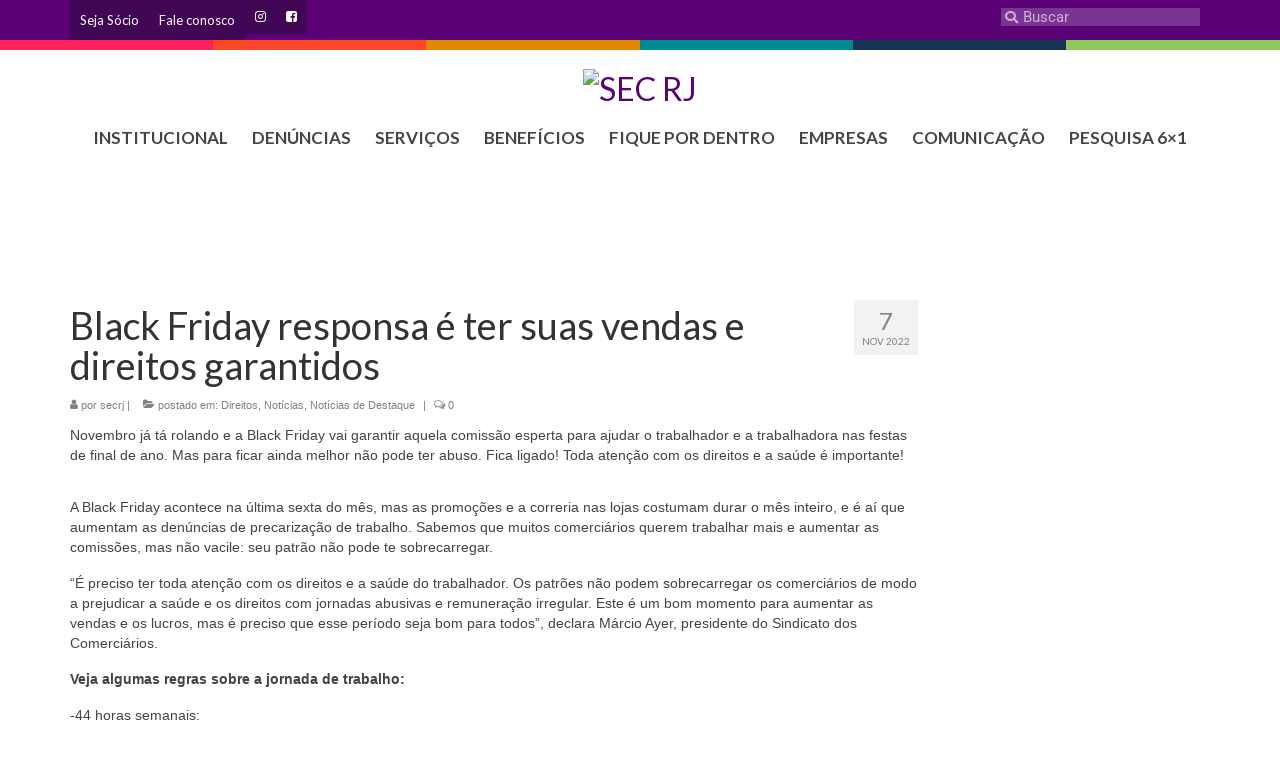

--- FILE ---
content_type: text/html; charset=UTF-8
request_url: https://secrj.org.br/2022/11/07/black-friday-direito/
body_size: 28665
content:
<!DOCTYPE html>
<html class="no-js" dir="ltr" lang="pt-BR" prefix="og: https://ogp.me/ns#" xmlns:og="http://ogp.me/ns#" xmlns:fb="http://ogp.me/ns/fb#" itemscope="itemscope" itemtype="https://schema.org/WebPage">
<head>
  <meta charset="UTF-8">
  <meta name="viewport" content="width=device-width, initial-scale=1.0">
  <meta http-equiv="X-UA-Compatible" content="IE=edge">
  <title>Black Friday responsa é ter sua venda e direito garantido</title>

		<!-- All in One SEO 4.8.7.2 - aioseo.com -->
	<meta name="description" content="Novembro já tá rolando e a Black Friday vai garantir aquela comissão esperta para ajudar o trabalhador e a trabalhadora nas festas de final de ano." />
	<meta name="robots" content="max-image-preview:large" />
	<meta name="author" content="secrj"/>
	<link rel="canonical" href="https://secrj.org.br/2022/11/07/black-friday-direito/" />
	<meta name="generator" content="All in One SEO (AIOSEO) 4.8.7.2" />
		<meta property="og:locale" content="pt_BR" />
		<meta property="og:site_name" content="SEC RJ - SINDICATO EMPREG. COMERCIO RIO JANEIRO" />
		<meta property="og:type" content="article" />
		<meta property="og:title" content="Black Friday responsa é ter sua venda e direito garantido" />
		<meta property="og:description" content="Novembro já tá rolando e a Black Friday vai garantir aquela comissão esperta para ajudar o trabalhador e a trabalhadora nas festas de final de ano." />
		<meta property="og:url" content="https://secrj.org.br/2022/11/07/black-friday-direito/" />
		<meta property="article:published_time" content="2022-11-07T14:22:25+00:00" />
		<meta property="article:modified_time" content="2022-11-07T14:22:25+00:00" />
		<meta property="article:publisher" content="https://www.facebook.com/comerciariosrj" />
		<meta name="twitter:card" content="summary" />
		<meta name="twitter:title" content="Black Friday responsa é ter sua venda e direito garantido" />
		<meta name="twitter:description" content="Novembro já tá rolando e a Black Friday vai garantir aquela comissão esperta para ajudar o trabalhador e a trabalhadora nas festas de final de ano." />
		<script type="application/ld+json" class="aioseo-schema">
			{"@context":"https:\/\/schema.org","@graph":[{"@type":"BlogPosting","@id":"https:\/\/secrj.org.br\/2022\/11\/07\/black-friday-direito\/#blogposting","name":"Black Friday responsa \u00e9 ter sua venda e direito garantido","headline":"Black Friday responsa \u00e9 ter suas vendas e direitos garantidos","author":{"@id":"https:\/\/secrj.org.br\/author\/secrj\/#author"},"publisher":{"@id":"https:\/\/secrj.org.br\/#organization"},"image":{"@type":"ImageObject","url":"https:\/\/wordpress-direta.s3.sa-east-1.amazonaws.com\/sites\/860\/wp-content\/uploads\/2022\/11\/07112101\/black-2022.jpg","width":961,"height":625,"caption":"black friday"},"datePublished":"2022-11-07T11:22:25-03:00","dateModified":"2022-11-07T11:22:25-03:00","inLanguage":"pt-BR","mainEntityOfPage":{"@id":"https:\/\/secrj.org.br\/2022\/11\/07\/black-friday-direito\/#webpage"},"isPartOf":{"@id":"https:\/\/secrj.org.br\/2022\/11\/07\/black-friday-direito\/#webpage"},"articleSection":"Direitos, Not\u00edcias, Not\u00edcias de Destaque"},{"@type":"BreadcrumbList","@id":"https:\/\/secrj.org.br\/2022\/11\/07\/black-friday-direito\/#breadcrumblist","itemListElement":[{"@type":"ListItem","@id":"https:\/\/secrj.org.br#listItem","position":1,"name":"In\u00edcio","item":"https:\/\/secrj.org.br","nextItem":{"@type":"ListItem","@id":"https:\/\/secrj.org.br\/category\/noticias\/#listItem","name":"Not\u00edcias"}},{"@type":"ListItem","@id":"https:\/\/secrj.org.br\/category\/noticias\/#listItem","position":2,"name":"Not\u00edcias","item":"https:\/\/secrj.org.br\/category\/noticias\/","nextItem":{"@type":"ListItem","@id":"https:\/\/secrj.org.br\/category\/noticias\/direitos\/#listItem","name":"Direitos"},"previousItem":{"@type":"ListItem","@id":"https:\/\/secrj.org.br#listItem","name":"In\u00edcio"}},{"@type":"ListItem","@id":"https:\/\/secrj.org.br\/category\/noticias\/direitos\/#listItem","position":3,"name":"Direitos","item":"https:\/\/secrj.org.br\/category\/noticias\/direitos\/","nextItem":{"@type":"ListItem","@id":"https:\/\/secrj.org.br\/2022\/11\/07\/black-friday-direito\/#listItem","name":"Black Friday responsa \u00e9 ter suas vendas e direitos garantidos"},"previousItem":{"@type":"ListItem","@id":"https:\/\/secrj.org.br\/category\/noticias\/#listItem","name":"Not\u00edcias"}},{"@type":"ListItem","@id":"https:\/\/secrj.org.br\/2022\/11\/07\/black-friday-direito\/#listItem","position":4,"name":"Black Friday responsa \u00e9 ter suas vendas e direitos garantidos","previousItem":{"@type":"ListItem","@id":"https:\/\/secrj.org.br\/category\/noticias\/direitos\/#listItem","name":"Direitos"}}]},{"@type":"Organization","@id":"https:\/\/secrj.org.br\/#organization","name":"SEC RJ","description":"SINDICATO EMPREG. COMERCIO RIO JANEIRO","url":"https:\/\/secrj.org.br\/","sameAs":["https:\/\/www.facebook.com\/comerciariosrj","https:\/\/www.instagram.com\/sindicatocomerciariosrj\/"]},{"@type":"Person","@id":"https:\/\/secrj.org.br\/author\/secrj\/#author","url":"https:\/\/secrj.org.br\/author\/secrj\/","name":"secrj","image":{"@type":"ImageObject","@id":"https:\/\/secrj.org.br\/2022\/11\/07\/black-friday-direito\/#authorImage","url":"https:\/\/secure.gravatar.com\/avatar\/ccc981a3c5bf8b7c47bc06ceed280df5?s=96&d=mm&r=g","width":96,"height":96,"caption":"secrj"}},{"@type":"WebPage","@id":"https:\/\/secrj.org.br\/2022\/11\/07\/black-friday-direito\/#webpage","url":"https:\/\/secrj.org.br\/2022\/11\/07\/black-friday-direito\/","name":"Black Friday responsa \u00e9 ter sua venda e direito garantido","description":"Novembro j\u00e1 t\u00e1 rolando e a Black Friday vai garantir aquela comiss\u00e3o esperta para ajudar o trabalhador e a trabalhadora nas festas de final de ano.","inLanguage":"pt-BR","isPartOf":{"@id":"https:\/\/secrj.org.br\/#website"},"breadcrumb":{"@id":"https:\/\/secrj.org.br\/2022\/11\/07\/black-friday-direito\/#breadcrumblist"},"author":{"@id":"https:\/\/secrj.org.br\/author\/secrj\/#author"},"creator":{"@id":"https:\/\/secrj.org.br\/author\/secrj\/#author"},"image":{"@type":"ImageObject","url":"https:\/\/wordpress-direta.s3.sa-east-1.amazonaws.com\/sites\/860\/wp-content\/uploads\/2022\/11\/07112101\/black-2022.jpg","@id":"https:\/\/secrj.org.br\/2022\/11\/07\/black-friday-direito\/#mainImage","width":961,"height":625,"caption":"black friday"},"primaryImageOfPage":{"@id":"https:\/\/secrj.org.br\/2022\/11\/07\/black-friday-direito\/#mainImage"},"datePublished":"2022-11-07T11:22:25-03:00","dateModified":"2022-11-07T11:22:25-03:00"},{"@type":"WebSite","@id":"https:\/\/secrj.org.br\/#website","url":"https:\/\/secrj.org.br\/","name":"SEC RJ","description":"SINDICATO EMPREG. COMERCIO RIO JANEIRO","inLanguage":"pt-BR","publisher":{"@id":"https:\/\/secrj.org.br\/#organization"}}]}
		</script>
		<!-- All in One SEO -->

<link rel='dns-prefetch' href='//static.addtoany.com' />
<link rel='dns-prefetch' href='//fonts.googleapis.com' />
<link rel="alternate" type="application/rss+xml" title="Feed para SEC RJ &raquo;" href="https://secrj.org.br/feed/" />
<link rel="alternate" type="application/rss+xml" title="Feed de comentários para SEC RJ &raquo;" href="https://secrj.org.br/comments/feed/" />
<link rel="alternate" type="application/rss+xml" title="Feed de comentários para SEC RJ &raquo; Black Friday responsa é ter suas vendas e direitos garantidos" href="https://secrj.org.br/2022/11/07/black-friday-direito/feed/" />
		<!-- This site uses the Google Analytics by ExactMetrics plugin v8.11.1 - Using Analytics tracking - https://www.exactmetrics.com/ -->
							<script src="//www.googletagmanager.com/gtag/js?id=G-W381EKJYQ0"  data-cfasync="false" data-wpfc-render="false" type="text/javascript" async></script>
			<script data-cfasync="false" data-wpfc-render="false" type="text/javascript">
				var em_version = '8.11.1';
				var em_track_user = true;
				var em_no_track_reason = '';
								var ExactMetricsDefaultLocations = {"page_location":"https:\/\/secrj.org.br\/2022\/11\/07\/black-friday-direito\/"};
								if ( typeof ExactMetricsPrivacyGuardFilter === 'function' ) {
					var ExactMetricsLocations = (typeof ExactMetricsExcludeQuery === 'object') ? ExactMetricsPrivacyGuardFilter( ExactMetricsExcludeQuery ) : ExactMetricsPrivacyGuardFilter( ExactMetricsDefaultLocations );
				} else {
					var ExactMetricsLocations = (typeof ExactMetricsExcludeQuery === 'object') ? ExactMetricsExcludeQuery : ExactMetricsDefaultLocations;
				}

								var disableStrs = [
										'ga-disable-G-W381EKJYQ0',
									];

				/* Function to detect opted out users */
				function __gtagTrackerIsOptedOut() {
					for (var index = 0; index < disableStrs.length; index++) {
						if (document.cookie.indexOf(disableStrs[index] + '=true') > -1) {
							return true;
						}
					}

					return false;
				}

				/* Disable tracking if the opt-out cookie exists. */
				if (__gtagTrackerIsOptedOut()) {
					for (var index = 0; index < disableStrs.length; index++) {
						window[disableStrs[index]] = true;
					}
				}

				/* Opt-out function */
				function __gtagTrackerOptout() {
					for (var index = 0; index < disableStrs.length; index++) {
						document.cookie = disableStrs[index] + '=true; expires=Thu, 31 Dec 2099 23:59:59 UTC; path=/';
						window[disableStrs[index]] = true;
					}
				}

				if ('undefined' === typeof gaOptout) {
					function gaOptout() {
						__gtagTrackerOptout();
					}
				}
								window.dataLayer = window.dataLayer || [];

				window.ExactMetricsDualTracker = {
					helpers: {},
					trackers: {},
				};
				if (em_track_user) {
					function __gtagDataLayer() {
						dataLayer.push(arguments);
					}

					function __gtagTracker(type, name, parameters) {
						if (!parameters) {
							parameters = {};
						}

						if (parameters.send_to) {
							__gtagDataLayer.apply(null, arguments);
							return;
						}

						if (type === 'event') {
														parameters.send_to = exactmetrics_frontend.v4_id;
							var hookName = name;
							if (typeof parameters['event_category'] !== 'undefined') {
								hookName = parameters['event_category'] + ':' + name;
							}

							if (typeof ExactMetricsDualTracker.trackers[hookName] !== 'undefined') {
								ExactMetricsDualTracker.trackers[hookName](parameters);
							} else {
								__gtagDataLayer('event', name, parameters);
							}
							
						} else {
							__gtagDataLayer.apply(null, arguments);
						}
					}

					__gtagTracker('js', new Date());
					__gtagTracker('set', {
						'developer_id.dNDMyYj': true,
											});
					if ( ExactMetricsLocations.page_location ) {
						__gtagTracker('set', ExactMetricsLocations);
					}
										__gtagTracker('config', 'G-W381EKJYQ0', {"forceSSL":"true"} );
										window.gtag = __gtagTracker;										(function () {
						/* https://developers.google.com/analytics/devguides/collection/analyticsjs/ */
						/* ga and __gaTracker compatibility shim. */
						var noopfn = function () {
							return null;
						};
						var newtracker = function () {
							return new Tracker();
						};
						var Tracker = function () {
							return null;
						};
						var p = Tracker.prototype;
						p.get = noopfn;
						p.set = noopfn;
						p.send = function () {
							var args = Array.prototype.slice.call(arguments);
							args.unshift('send');
							__gaTracker.apply(null, args);
						};
						var __gaTracker = function () {
							var len = arguments.length;
							if (len === 0) {
								return;
							}
							var f = arguments[len - 1];
							if (typeof f !== 'object' || f === null || typeof f.hitCallback !== 'function') {
								if ('send' === arguments[0]) {
									var hitConverted, hitObject = false, action;
									if ('event' === arguments[1]) {
										if ('undefined' !== typeof arguments[3]) {
											hitObject = {
												'eventAction': arguments[3],
												'eventCategory': arguments[2],
												'eventLabel': arguments[4],
												'value': arguments[5] ? arguments[5] : 1,
											}
										}
									}
									if ('pageview' === arguments[1]) {
										if ('undefined' !== typeof arguments[2]) {
											hitObject = {
												'eventAction': 'page_view',
												'page_path': arguments[2],
											}
										}
									}
									if (typeof arguments[2] === 'object') {
										hitObject = arguments[2];
									}
									if (typeof arguments[5] === 'object') {
										Object.assign(hitObject, arguments[5]);
									}
									if ('undefined' !== typeof arguments[1].hitType) {
										hitObject = arguments[1];
										if ('pageview' === hitObject.hitType) {
											hitObject.eventAction = 'page_view';
										}
									}
									if (hitObject) {
										action = 'timing' === arguments[1].hitType ? 'timing_complete' : hitObject.eventAction;
										hitConverted = mapArgs(hitObject);
										__gtagTracker('event', action, hitConverted);
									}
								}
								return;
							}

							function mapArgs(args) {
								var arg, hit = {};
								var gaMap = {
									'eventCategory': 'event_category',
									'eventAction': 'event_action',
									'eventLabel': 'event_label',
									'eventValue': 'event_value',
									'nonInteraction': 'non_interaction',
									'timingCategory': 'event_category',
									'timingVar': 'name',
									'timingValue': 'value',
									'timingLabel': 'event_label',
									'page': 'page_path',
									'location': 'page_location',
									'title': 'page_title',
									'referrer' : 'page_referrer',
								};
								for (arg in args) {
																		if (!(!args.hasOwnProperty(arg) || !gaMap.hasOwnProperty(arg))) {
										hit[gaMap[arg]] = args[arg];
									} else {
										hit[arg] = args[arg];
									}
								}
								return hit;
							}

							try {
								f.hitCallback();
							} catch (ex) {
							}
						};
						__gaTracker.create = newtracker;
						__gaTracker.getByName = newtracker;
						__gaTracker.getAll = function () {
							return [];
						};
						__gaTracker.remove = noopfn;
						__gaTracker.loaded = true;
						window['__gaTracker'] = __gaTracker;
					})();
									} else {
										console.log("");
					(function () {
						function __gtagTracker() {
							return null;
						}

						window['__gtagTracker'] = __gtagTracker;
						window['gtag'] = __gtagTracker;
					})();
									}
			</script>
							<!-- / Google Analytics by ExactMetrics -->
		<script type="text/javascript">
/* <![CDATA[ */
window._wpemojiSettings = {"baseUrl":"https:\/\/s.w.org\/images\/core\/emoji\/15.0.3\/72x72\/","ext":".png","svgUrl":"https:\/\/s.w.org\/images\/core\/emoji\/15.0.3\/svg\/","svgExt":".svg","source":{"concatemoji":"https:\/\/secrj.org.br\/wp-includes\/js\/wp-emoji-release.min.js?ver=6ea6bd627a3cdf9aec2104a5c5fecad0"}};
/*! This file is auto-generated */
!function(i,n){var o,s,e;function c(e){try{var t={supportTests:e,timestamp:(new Date).valueOf()};sessionStorage.setItem(o,JSON.stringify(t))}catch(e){}}function p(e,t,n){e.clearRect(0,0,e.canvas.width,e.canvas.height),e.fillText(t,0,0);var t=new Uint32Array(e.getImageData(0,0,e.canvas.width,e.canvas.height).data),r=(e.clearRect(0,0,e.canvas.width,e.canvas.height),e.fillText(n,0,0),new Uint32Array(e.getImageData(0,0,e.canvas.width,e.canvas.height).data));return t.every(function(e,t){return e===r[t]})}function u(e,t,n){switch(t){case"flag":return n(e,"\ud83c\udff3\ufe0f\u200d\u26a7\ufe0f","\ud83c\udff3\ufe0f\u200b\u26a7\ufe0f")?!1:!n(e,"\ud83c\uddfa\ud83c\uddf3","\ud83c\uddfa\u200b\ud83c\uddf3")&&!n(e,"\ud83c\udff4\udb40\udc67\udb40\udc62\udb40\udc65\udb40\udc6e\udb40\udc67\udb40\udc7f","\ud83c\udff4\u200b\udb40\udc67\u200b\udb40\udc62\u200b\udb40\udc65\u200b\udb40\udc6e\u200b\udb40\udc67\u200b\udb40\udc7f");case"emoji":return!n(e,"\ud83d\udc26\u200d\u2b1b","\ud83d\udc26\u200b\u2b1b")}return!1}function f(e,t,n){var r="undefined"!=typeof WorkerGlobalScope&&self instanceof WorkerGlobalScope?new OffscreenCanvas(300,150):i.createElement("canvas"),a=r.getContext("2d",{willReadFrequently:!0}),o=(a.textBaseline="top",a.font="600 32px Arial",{});return e.forEach(function(e){o[e]=t(a,e,n)}),o}function t(e){var t=i.createElement("script");t.src=e,t.defer=!0,i.head.appendChild(t)}"undefined"!=typeof Promise&&(o="wpEmojiSettingsSupports",s=["flag","emoji"],n.supports={everything:!0,everythingExceptFlag:!0},e=new Promise(function(e){i.addEventListener("DOMContentLoaded",e,{once:!0})}),new Promise(function(t){var n=function(){try{var e=JSON.parse(sessionStorage.getItem(o));if("object"==typeof e&&"number"==typeof e.timestamp&&(new Date).valueOf()<e.timestamp+604800&&"object"==typeof e.supportTests)return e.supportTests}catch(e){}return null}();if(!n){if("undefined"!=typeof Worker&&"undefined"!=typeof OffscreenCanvas&&"undefined"!=typeof URL&&URL.createObjectURL&&"undefined"!=typeof Blob)try{var e="postMessage("+f.toString()+"("+[JSON.stringify(s),u.toString(),p.toString()].join(",")+"));",r=new Blob([e],{type:"text/javascript"}),a=new Worker(URL.createObjectURL(r),{name:"wpTestEmojiSupports"});return void(a.onmessage=function(e){c(n=e.data),a.terminate(),t(n)})}catch(e){}c(n=f(s,u,p))}t(n)}).then(function(e){for(var t in e)n.supports[t]=e[t],n.supports.everything=n.supports.everything&&n.supports[t],"flag"!==t&&(n.supports.everythingExceptFlag=n.supports.everythingExceptFlag&&n.supports[t]);n.supports.everythingExceptFlag=n.supports.everythingExceptFlag&&!n.supports.flag,n.DOMReady=!1,n.readyCallback=function(){n.DOMReady=!0}}).then(function(){return e}).then(function(){var e;n.supports.everything||(n.readyCallback(),(e=n.source||{}).concatemoji?t(e.concatemoji):e.wpemoji&&e.twemoji&&(t(e.twemoji),t(e.wpemoji)))}))}((window,document),window._wpemojiSettings);
/* ]]> */
</script>
<style id='wp-emoji-styles-inline-css' type='text/css'>

	img.wp-smiley, img.emoji {
		display: inline !important;
		border: none !important;
		box-shadow: none !important;
		height: 1em !important;
		width: 1em !important;
		margin: 0 0.07em !important;
		vertical-align: -0.1em !important;
		background: none !important;
		padding: 0 !important;
	}
</style>
<link rel='stylesheet' id='wp-block-library-css' href='https://secrj.org.br/wp-includes/css/dist/block-library/style.min.css?ver=6ea6bd627a3cdf9aec2104a5c5fecad0' type='text/css' media='all' />
<style id='classic-theme-styles-inline-css' type='text/css'>
/*! This file is auto-generated */
.wp-block-button__link{color:#fff;background-color:#32373c;border-radius:9999px;box-shadow:none;text-decoration:none;padding:calc(.667em + 2px) calc(1.333em + 2px);font-size:1.125em}.wp-block-file__button{background:#32373c;color:#fff;text-decoration:none}
</style>
<style id='global-styles-inline-css' type='text/css'>
:root{--wp--preset--aspect-ratio--square: 1;--wp--preset--aspect-ratio--4-3: 4/3;--wp--preset--aspect-ratio--3-4: 3/4;--wp--preset--aspect-ratio--3-2: 3/2;--wp--preset--aspect-ratio--2-3: 2/3;--wp--preset--aspect-ratio--16-9: 16/9;--wp--preset--aspect-ratio--9-16: 9/16;--wp--preset--color--black: #000;--wp--preset--color--cyan-bluish-gray: #abb8c3;--wp--preset--color--white: #fff;--wp--preset--color--pale-pink: #f78da7;--wp--preset--color--vivid-red: #cf2e2e;--wp--preset--color--luminous-vivid-orange: #ff6900;--wp--preset--color--luminous-vivid-amber: #fcb900;--wp--preset--color--light-green-cyan: #7bdcb5;--wp--preset--color--vivid-green-cyan: #00d084;--wp--preset--color--pale-cyan-blue: #8ed1fc;--wp--preset--color--vivid-cyan-blue: #0693e3;--wp--preset--color--vivid-purple: #9b51e0;--wp--preset--color--virtue-primary: #590175;--wp--preset--color--virtue-primary-light: #9b9b9b;--wp--preset--color--very-light-gray: #eee;--wp--preset--color--very-dark-gray: #444;--wp--preset--gradient--vivid-cyan-blue-to-vivid-purple: linear-gradient(135deg,rgba(6,147,227,1) 0%,rgb(155,81,224) 100%);--wp--preset--gradient--light-green-cyan-to-vivid-green-cyan: linear-gradient(135deg,rgb(122,220,180) 0%,rgb(0,208,130) 100%);--wp--preset--gradient--luminous-vivid-amber-to-luminous-vivid-orange: linear-gradient(135deg,rgba(252,185,0,1) 0%,rgba(255,105,0,1) 100%);--wp--preset--gradient--luminous-vivid-orange-to-vivid-red: linear-gradient(135deg,rgba(255,105,0,1) 0%,rgb(207,46,46) 100%);--wp--preset--gradient--very-light-gray-to-cyan-bluish-gray: linear-gradient(135deg,rgb(238,238,238) 0%,rgb(169,184,195) 100%);--wp--preset--gradient--cool-to-warm-spectrum: linear-gradient(135deg,rgb(74,234,220) 0%,rgb(151,120,209) 20%,rgb(207,42,186) 40%,rgb(238,44,130) 60%,rgb(251,105,98) 80%,rgb(254,248,76) 100%);--wp--preset--gradient--blush-light-purple: linear-gradient(135deg,rgb(255,206,236) 0%,rgb(152,150,240) 100%);--wp--preset--gradient--blush-bordeaux: linear-gradient(135deg,rgb(254,205,165) 0%,rgb(254,45,45) 50%,rgb(107,0,62) 100%);--wp--preset--gradient--luminous-dusk: linear-gradient(135deg,rgb(255,203,112) 0%,rgb(199,81,192) 50%,rgb(65,88,208) 100%);--wp--preset--gradient--pale-ocean: linear-gradient(135deg,rgb(255,245,203) 0%,rgb(182,227,212) 50%,rgb(51,167,181) 100%);--wp--preset--gradient--electric-grass: linear-gradient(135deg,rgb(202,248,128) 0%,rgb(113,206,126) 100%);--wp--preset--gradient--midnight: linear-gradient(135deg,rgb(2,3,129) 0%,rgb(40,116,252) 100%);--wp--preset--font-size--small: 13px;--wp--preset--font-size--medium: 20px;--wp--preset--font-size--large: 36px;--wp--preset--font-size--x-large: 42px;--wp--preset--spacing--20: 0.44rem;--wp--preset--spacing--30: 0.67rem;--wp--preset--spacing--40: 1rem;--wp--preset--spacing--50: 1.5rem;--wp--preset--spacing--60: 2.25rem;--wp--preset--spacing--70: 3.38rem;--wp--preset--spacing--80: 5.06rem;--wp--preset--shadow--natural: 6px 6px 9px rgba(0, 0, 0, 0.2);--wp--preset--shadow--deep: 12px 12px 50px rgba(0, 0, 0, 0.4);--wp--preset--shadow--sharp: 6px 6px 0px rgba(0, 0, 0, 0.2);--wp--preset--shadow--outlined: 6px 6px 0px -3px rgba(255, 255, 255, 1), 6px 6px rgba(0, 0, 0, 1);--wp--preset--shadow--crisp: 6px 6px 0px rgba(0, 0, 0, 1);}:where(.is-layout-flex){gap: 0.5em;}:where(.is-layout-grid){gap: 0.5em;}body .is-layout-flex{display: flex;}.is-layout-flex{flex-wrap: wrap;align-items: center;}.is-layout-flex > :is(*, div){margin: 0;}body .is-layout-grid{display: grid;}.is-layout-grid > :is(*, div){margin: 0;}:where(.wp-block-columns.is-layout-flex){gap: 2em;}:where(.wp-block-columns.is-layout-grid){gap: 2em;}:where(.wp-block-post-template.is-layout-flex){gap: 1.25em;}:where(.wp-block-post-template.is-layout-grid){gap: 1.25em;}.has-black-color{color: var(--wp--preset--color--black) !important;}.has-cyan-bluish-gray-color{color: var(--wp--preset--color--cyan-bluish-gray) !important;}.has-white-color{color: var(--wp--preset--color--white) !important;}.has-pale-pink-color{color: var(--wp--preset--color--pale-pink) !important;}.has-vivid-red-color{color: var(--wp--preset--color--vivid-red) !important;}.has-luminous-vivid-orange-color{color: var(--wp--preset--color--luminous-vivid-orange) !important;}.has-luminous-vivid-amber-color{color: var(--wp--preset--color--luminous-vivid-amber) !important;}.has-light-green-cyan-color{color: var(--wp--preset--color--light-green-cyan) !important;}.has-vivid-green-cyan-color{color: var(--wp--preset--color--vivid-green-cyan) !important;}.has-pale-cyan-blue-color{color: var(--wp--preset--color--pale-cyan-blue) !important;}.has-vivid-cyan-blue-color{color: var(--wp--preset--color--vivid-cyan-blue) !important;}.has-vivid-purple-color{color: var(--wp--preset--color--vivid-purple) !important;}.has-black-background-color{background-color: var(--wp--preset--color--black) !important;}.has-cyan-bluish-gray-background-color{background-color: var(--wp--preset--color--cyan-bluish-gray) !important;}.has-white-background-color{background-color: var(--wp--preset--color--white) !important;}.has-pale-pink-background-color{background-color: var(--wp--preset--color--pale-pink) !important;}.has-vivid-red-background-color{background-color: var(--wp--preset--color--vivid-red) !important;}.has-luminous-vivid-orange-background-color{background-color: var(--wp--preset--color--luminous-vivid-orange) !important;}.has-luminous-vivid-amber-background-color{background-color: var(--wp--preset--color--luminous-vivid-amber) !important;}.has-light-green-cyan-background-color{background-color: var(--wp--preset--color--light-green-cyan) !important;}.has-vivid-green-cyan-background-color{background-color: var(--wp--preset--color--vivid-green-cyan) !important;}.has-pale-cyan-blue-background-color{background-color: var(--wp--preset--color--pale-cyan-blue) !important;}.has-vivid-cyan-blue-background-color{background-color: var(--wp--preset--color--vivid-cyan-blue) !important;}.has-vivid-purple-background-color{background-color: var(--wp--preset--color--vivid-purple) !important;}.has-black-border-color{border-color: var(--wp--preset--color--black) !important;}.has-cyan-bluish-gray-border-color{border-color: var(--wp--preset--color--cyan-bluish-gray) !important;}.has-white-border-color{border-color: var(--wp--preset--color--white) !important;}.has-pale-pink-border-color{border-color: var(--wp--preset--color--pale-pink) !important;}.has-vivid-red-border-color{border-color: var(--wp--preset--color--vivid-red) !important;}.has-luminous-vivid-orange-border-color{border-color: var(--wp--preset--color--luminous-vivid-orange) !important;}.has-luminous-vivid-amber-border-color{border-color: var(--wp--preset--color--luminous-vivid-amber) !important;}.has-light-green-cyan-border-color{border-color: var(--wp--preset--color--light-green-cyan) !important;}.has-vivid-green-cyan-border-color{border-color: var(--wp--preset--color--vivid-green-cyan) !important;}.has-pale-cyan-blue-border-color{border-color: var(--wp--preset--color--pale-cyan-blue) !important;}.has-vivid-cyan-blue-border-color{border-color: var(--wp--preset--color--vivid-cyan-blue) !important;}.has-vivid-purple-border-color{border-color: var(--wp--preset--color--vivid-purple) !important;}.has-vivid-cyan-blue-to-vivid-purple-gradient-background{background: var(--wp--preset--gradient--vivid-cyan-blue-to-vivid-purple) !important;}.has-light-green-cyan-to-vivid-green-cyan-gradient-background{background: var(--wp--preset--gradient--light-green-cyan-to-vivid-green-cyan) !important;}.has-luminous-vivid-amber-to-luminous-vivid-orange-gradient-background{background: var(--wp--preset--gradient--luminous-vivid-amber-to-luminous-vivid-orange) !important;}.has-luminous-vivid-orange-to-vivid-red-gradient-background{background: var(--wp--preset--gradient--luminous-vivid-orange-to-vivid-red) !important;}.has-very-light-gray-to-cyan-bluish-gray-gradient-background{background: var(--wp--preset--gradient--very-light-gray-to-cyan-bluish-gray) !important;}.has-cool-to-warm-spectrum-gradient-background{background: var(--wp--preset--gradient--cool-to-warm-spectrum) !important;}.has-blush-light-purple-gradient-background{background: var(--wp--preset--gradient--blush-light-purple) !important;}.has-blush-bordeaux-gradient-background{background: var(--wp--preset--gradient--blush-bordeaux) !important;}.has-luminous-dusk-gradient-background{background: var(--wp--preset--gradient--luminous-dusk) !important;}.has-pale-ocean-gradient-background{background: var(--wp--preset--gradient--pale-ocean) !important;}.has-electric-grass-gradient-background{background: var(--wp--preset--gradient--electric-grass) !important;}.has-midnight-gradient-background{background: var(--wp--preset--gradient--midnight) !important;}.has-small-font-size{font-size: var(--wp--preset--font-size--small) !important;}.has-medium-font-size{font-size: var(--wp--preset--font-size--medium) !important;}.has-large-font-size{font-size: var(--wp--preset--font-size--large) !important;}.has-x-large-font-size{font-size: var(--wp--preset--font-size--x-large) !important;}
:where(.wp-block-post-template.is-layout-flex){gap: 1.25em;}:where(.wp-block-post-template.is-layout-grid){gap: 1.25em;}
:where(.wp-block-columns.is-layout-flex){gap: 2em;}:where(.wp-block-columns.is-layout-grid){gap: 2em;}
:root :where(.wp-block-pullquote){font-size: 1.5em;line-height: 1.6;}
</style>
<link rel='stylesheet' id='slb_core-css' href='https://secrj.org.br/wp-content/plugins/simple-lightbox/client/css/app.css?ver=2.9.4' type='text/css' media='all' />
<link rel='stylesheet' id='msl-main-css' href='https://secrj.org.br/wp-content/plugins/master-slider/public/assets/css/masterslider.main.css?ver=3.11.0' type='text/css' media='all' />
<link rel='stylesheet' id='msl-custom-css' href='https://secrj.org.br/wp-content/uploads/master-slider/custom.css?ver=197.3' type='text/css' media='all' />
<link rel='stylesheet' id='addtoany-css' href='https://secrj.org.br/wp-content/plugins/add-to-any/addtoany.min.css?ver=1.16' type='text/css' media='all' />
<link rel='stylesheet' id='virtue_theme-css' href='https://secrj.org.br/wp-content/themes/virtue/assets/css/virtue.css?ver=3.4.12' type='text/css' media='all' />
<link rel='stylesheet' id='virtue_skin-css' href='https://secrj.org.br/wp-content/themes/virtue/assets/css/skins/default.css?ver=3.4.12' type='text/css' media='all' />
<link rel='stylesheet' id='redux-google-fonts-virtue-css' href='https://fonts.googleapis.com/css?family=Lato%3A400%2C700&#038;ver=6ea6bd627a3cdf9aec2104a5c5fecad0' type='text/css' media='all' />
<script type="text/javascript" src="https://secrj.org.br/wp-content/plugins/google-analytics-dashboard-for-wp/assets/js/frontend-gtag.min.js?ver=8.11.1" id="exactmetrics-frontend-script-js" async="async" data-wp-strategy="async"></script>
<script data-cfasync="false" data-wpfc-render="false" type="text/javascript" id='exactmetrics-frontend-script-js-extra'>/* <![CDATA[ */
var exactmetrics_frontend = {"js_events_tracking":"true","download_extensions":"zip,mp3,mpeg,pdf,docx,pptx,xlsx,rar","inbound_paths":"[{\"path\":\"\\\/go\\\/\",\"label\":\"affiliate\"},{\"path\":\"\\\/recommend\\\/\",\"label\":\"affiliate\"}]","home_url":"https:\/\/secrj.org.br","hash_tracking":"false","v4_id":"G-W381EKJYQ0"};/* ]]> */
</script>
<script type="text/javascript" id="addtoany-core-js-before">
/* <![CDATA[ */
window.a2a_config=window.a2a_config||{};a2a_config.callbacks=[];a2a_config.overlays=[];a2a_config.templates={};a2a_localize = {
	Share: "Share",
	Save: "Save",
	Subscribe: "Subscribe",
	Email: "Email",
	Bookmark: "Bookmark",
	ShowAll: "Show all",
	ShowLess: "Show less",
	FindServices: "Find service(s)",
	FindAnyServiceToAddTo: "Instantly find any service to add to",
	PoweredBy: "Powered by",
	ShareViaEmail: "Share via email",
	SubscribeViaEmail: "Subscribe via email",
	BookmarkInYourBrowser: "Bookmark in your browser",
	BookmarkInstructions: "Press Ctrl+D or \u2318+D to bookmark this page",
	AddToYourFavorites: "Add to your favorites",
	SendFromWebOrProgram: "Send from any email address or email program",
	EmailProgram: "Email program",
	More: "More&#8230;",
	ThanksForSharing: "Thanks for sharing!",
	ThanksForFollowing: "Thanks for following!"
};
/* ]]> */
</script>
<script type="text/javascript" defer src="https://static.addtoany.com/menu/page.js" id="addtoany-core-js"></script>
<script type="text/javascript" src="https://secrj.org.br/wp-includes/js/jquery/jquery.min.js?ver=3.7.1" id="jquery-core-js"></script>
<script type="text/javascript" src="https://secrj.org.br/wp-includes/js/jquery/jquery-migrate.min.js?ver=3.4.1" id="jquery-migrate-js"></script>
<script type="text/javascript" defer src="https://secrj.org.br/wp-content/plugins/add-to-any/addtoany.min.js?ver=1.1" id="addtoany-jquery-js"></script>
<!--[if lt IE 9]>
<script type="text/javascript" src="https://secrj.org.br/wp-content/themes/virtue/assets/js/vendor/respond.min.js?ver=6ea6bd627a3cdf9aec2104a5c5fecad0" id="virtue-respond-js"></script>
<![endif]-->
<link rel="https://api.w.org/" href="https://secrj.org.br/wp-json/" /><link rel="alternate" title="JSON" type="application/json" href="https://secrj.org.br/wp-json/wp/v2/posts/9181" /><link rel="EditURI" type="application/rsd+xml" title="RSD" href="https://secrj.org.br/xmlrpc.php?rsd" />

<link rel='shortlink' href='https://secrj.org.br/?p=9181' />
<link rel="alternate" title="oEmbed (JSON)" type="application/json+oembed" href="https://secrj.org.br/wp-json/oembed/1.0/embed?url=https%3A%2F%2Fsecrj.org.br%2F2022%2F11%2F07%2Fblack-friday-direito%2F" />
<link rel="alternate" title="oEmbed (XML)" type="text/xml+oembed" href="https://secrj.org.br/wp-json/oembed/1.0/embed?url=https%3A%2F%2Fsecrj.org.br%2F2022%2F11%2F07%2Fblack-friday-direito%2F&#038;format=xml" />
<!-- start Simple Custom CSS and JS -->
<script type="text/javascript">
 

function calcHeight(iframeElement) {
    try {
        var iframeDocument = iframeElement.contentWindow.document;
        
        // Função para ajustar a altura
        function adjustHeight() {
            var the_height = iframeDocument.body.scrollHeight;
            iframeElement.style.height = the_height + "px";
        }

        // Inicializa o MutationObserver para observar mudanças no conteúdo do iframe
        var observer = new MutationObserver(function() {
            adjustHeight();
        });

        // Configura o MutationObserver para observar adições e remoções de nós (muda com a adição/removal de campos)
        observer.observe(iframeDocument.body, {
            childList: true,   // Observa adição/removal de elementos filhos
            subtree: true      // Observa mudanças em todos os elementos internos do body
        });

        // Inicializa o ajuste da altura no carregamento inicial
        adjustHeight();

    } catch (e) {
        console.error("Erro ao calcular altura do iframe:", e);
    }
}

// Chama a função de ajuste quando o iframe for carregado
window.addEventListener('load', function() {
    var iframe = document.getElementById('the_iframe');
    if (iframe) {
        iframe.onload = function() {
            calcHeight(iframe);
        };
    }
});

var currentUrl = window.location;
 if(currentUrl == "https://secrj.org.br/pesquisa-fim-da-escala-6x1/"){
   jQuery(document).ready(function( $ ){
    $('.container').css("width", "100%");
    $('.page-header').css("display", "none");
	});
}</script>
<!-- end Simple Custom CSS and JS -->
<!-- start Simple Custom CSS and JS -->
<script type="text/javascript">
    const myTimeout = setTimeout(highlight, 1000);

    function highlight() {
        document.querySelectorAll('.highlight').forEach(function (element) {
            element.classList.add("highlighted");
        });
    }</script>
<!-- end Simple Custom CSS and JS -->
<!-- start Simple Custom CSS and JS -->
<style type="text/css">
.highlight.highlighted {
     background-position: -100%;
}

.highlight {
     background-image: linear-gradient(90deg,rgba(255,255,255,0) 50%,var(--text-highlight-color,#CDEEDA) 0);
     background-size: 200%;
     background-position: 0;
     transition: background-position .8s;
}


/**** Faixa colorida no cabeçalho ****/
#topbar:after {
    content:"";
    background: linear-gradient(to right, #ff215a 16.66%, #ff4629 16.66% 33.32%, #e18806 33.32% 49.98%, #008991 49.98% 66.64%, #1a3256 66.64% 83.30%, #8ec85a 83.30%);
    display: block;
    height:10px;
}

/********************* Botão Azul com hover e transição **********************/

.elementor-icon-box-wrapper:hover a, .elementor-icon-box-icon:hover a, .elementor-icon-box-title:hover a, .elementor-icon-box-description:hover a{
   color: #fff!important;
}

.elementor-icon-box-wrapper a, .elementor-icon-box-icon a, .elementor-icon-box-title a, .elementor-icon-box-description a{
  transition: 0.5s;
}

/**** Altera tamanho e cor do menu ****/

#nav-main ul.sf-menu a {
	font-size: 17px !important;
	font-weight: bolder!important;
}

.kad-nav-inner .kad-mnav, .kad-mobile-nav .kad-nav-inner li a, .nav-trigger-case {
  	font-weight: bolder!important;
}

#menu-menu-principal hover{
	color: #fff!important;
}

.topbarmenu ul li a {
	font-size: 13px !important;
}

.topbarmenu ul li {
  	background: #410656!important;
}

#nav-main ul.sf-menu ul li a, #nav-second ul.sf-menu ul li a {
	font-size: 16px !important;
}

/**** Altera a cor na linha dos títulos ****/

.page-header {
    border-top: 1px solid #590175;
    border-bottom: 1px solid #590175;
}

/**** Retira o autor do plugin CAF, altera o tamanho da data, altera a cor, retira o espaço do acesso responsivo e retira a animação do hover ****/
span.author.caf-pl-0{
  display: none!important;
}

#caf-post-layout3 span.date{
  font-size: 18px;
}

.data-target-div1 #caf-post-layout3 .caf-post-title h2 a:hover, .data-target-div1 #caf-post-layout3 span.date {
    color: #ffffff!important;
}

#caf-post-layout3 #manage-post-area {
    background-image: linear-gradient(to right,#000000 ,#000000);
}

#manage-ajax-response {
    padding: 0px;
}

#caf-post-layout3 .caf-featured-img-box:hover {
  transform: none;
}

/**** Aumenta o tamanho do Facebook ****/
.topbarmenu ul li a {
	font-size: 18px;
}

/**** Alteração no rodapé do site ****/
.footercredits {
    display: none;
}

#containerfooter {
    padding-top: 0px;
}

/**** Tamanho da imagen no banner notícia ****/
.fixed-height-image {
 /*     height: 540px!important;*/
}

/**** Menu fixo ****/ 

@media only screen and (min-width: 768px) {
 
.headerclass {
      position: fixed;
      width: 100%;
      top: 0;
      z-index: 999;
}

.admin-bar #topbar {
      top:28px;
}

.headerclass {
      margin-top: 0px;
}

.contentclass {
      padding-top: 270px;
}
	
.event-archive-content .eo-tc-event, .sf-menu a {
    padding: 10px 10px !important;
}</style>
<!-- end Simple Custom CSS and JS -->
<script>var ms_grabbing_curosr = 'https://secrj.org.br/wp-content/plugins/master-slider/public/assets/css/common/grabbing.cur', ms_grab_curosr = 'https://secrj.org.br/wp-content/plugins/master-slider/public/assets/css/common/grab.cur';</script>
<meta name="generator" content="MasterSlider 3.11.0 - Responsive Touch Image Slider | avt.li/msf" />
<style type="text/css">#logo {padding-top:15px;}#logo {padding-bottom:10px;}#logo {margin-left:0px;}#logo {margin-right:0px;}#nav-main {margin-top:0px;}#nav-main {margin-bottom:10px;}.headerfont, .tp-caption {font-family:Lato;}.topbarmenu ul li {font-family:Lato;}.home-message:hover {background-color:#590175; background-color: rgba(89, 1, 117, 0.6);}
  nav.woocommerce-pagination ul li a:hover, .wp-pagenavi a:hover, .panel-heading .accordion-toggle, .variations .kad_radio_variations label:hover, .variations .kad_radio_variations label.selectedValue {border-color: #590175;}
  a, #nav-main ul.sf-menu ul li a:hover, .product_price ins .amount, .price ins .amount, .color_primary, .primary-color, #logo a.brand, #nav-main ul.sf-menu a:hover,
  .woocommerce-message:before, .woocommerce-info:before, #nav-second ul.sf-menu a:hover, .footerclass a:hover, .posttags a:hover, .subhead a:hover, .nav-trigger-case:hover .kad-menu-name, 
  .nav-trigger-case:hover .kad-navbtn, #kadbreadcrumbs a:hover, #wp-calendar a, .star-rating, .has-virtue-primary-color {color: #590175;}
.widget_price_filter .ui-slider .ui-slider-handle, .product_item .kad_add_to_cart:hover, .product_item:hover a.button:hover, .product_item:hover .kad_add_to_cart:hover, .kad-btn-primary, html .woocommerce-page .widget_layered_nav ul.yith-wcan-label li a:hover, html .woocommerce-page .widget_layered_nav ul.yith-wcan-label li.chosen a,
.product-category.grid_item a:hover h5, .woocommerce-message .button, .widget_layered_nav_filters ul li a, .widget_layered_nav ul li.chosen a, .wpcf7 input.wpcf7-submit, .yith-wcan .yith-wcan-reset-navigation,
#containerfooter .menu li a:hover, .bg_primary, .portfolionav a:hover, .home-iconmenu a:hover, p.demo_store, .topclass, #commentform .form-submit #submit, .kad-hover-bg-primary:hover, .widget_shopping_cart_content .checkout,
.login .form-row .button, .variations .kad_radio_variations label.selectedValue, #payment #place_order, .wpcf7 input.wpcf7-back, .shop_table .actions input[type=submit].checkout-button, .cart_totals .checkout-button, input[type="submit"].button, .order-actions .button, .has-virtue-primary-background-color {background: #590175;}a:hover, .has-virtue-primary-light-color {color: #9b9b9b;} .kad-btn-primary:hover, .login .form-row .button:hover, #payment #place_order:hover, .yith-wcan .yith-wcan-reset-navigation:hover, .widget_shopping_cart_content .checkout:hover,
	.woocommerce-message .button:hover, #commentform .form-submit #submit:hover, .wpcf7 input.wpcf7-submit:hover, .widget_layered_nav_filters ul li a:hover, .cart_totals .checkout-button:hover,
	.widget_layered_nav ul li.chosen a:hover, .shop_table .actions input[type=submit].checkout-button:hover, .wpcf7 input.wpcf7-back:hover, .order-actions .button:hover, input[type="submit"].button:hover, .product_item:hover .kad_add_to_cart, .product_item:hover a.button, .has-virtue-primary-light-background-color {background: #9b9b9b;}.color_gray, .subhead, .subhead a, .posttags, .posttags a, .product_meta a {color:#828282;}#containerfooter h3, #containerfooter, .footercredits p, .footerclass a, .footernav ul li a {color:#000000;}.footerclass {background:#e4e4e4    ;}.product_item .product_details h5 {text-transform: none;}@media (max-width: 979px) {.nav-trigger .nav-trigger-case {position: static; display: block; width: 100%;}}.product_item .product_details h5 {min-height:40px;}[class*="wp-image"] {-webkit-box-shadow: none;-moz-box-shadow: none;box-shadow: none;border:none;}[class*="wp-image"]:hover {-webkit-box-shadow: none;-moz-box-shadow: none;box-shadow: none;border:none;}.light-dropshaddow {-webkit-box-shadow: none;-moz-box-shadow: none;box-shadow: none;}@media (max-width: 767px) {.kad-desktop-slider {display:none;}}.entry-content p { margin-bottom:16px;}</style><meta name="generator" content="Elementor 3.32.3; features: additional_custom_breakpoints; settings: css_print_method-external, google_font-enabled, font_display-auto">
      <meta name="onesignal" content="wordpress-plugin"/>
            <script>

      window.OneSignalDeferred = window.OneSignalDeferred || [];

      OneSignalDeferred.push(function(OneSignal) {
        var oneSignal_options = {};
        window._oneSignalInitOptions = oneSignal_options;

        oneSignal_options['serviceWorkerParam'] = { scope: '/wp-content/plugins/onesignal-free-web-push-notifications/sdk_files/push/onesignal/' };
oneSignal_options['serviceWorkerPath'] = 'OneSignalSDKWorker.js';

        OneSignal.Notifications.setDefaultUrl("https://secrj.org.br");

        oneSignal_options['wordpress'] = true;
oneSignal_options['appId'] = '41e4bb0b-4de8-467b-b23d-997fd3f894b4';
oneSignal_options['allowLocalhostAsSecureOrigin'] = true;
oneSignal_options['welcomeNotification'] = { };
oneSignal_options['welcomeNotification']['title'] = "";
oneSignal_options['welcomeNotification']['message'] = "";
oneSignal_options['path'] = "https://secrj.org.br/wp-content/plugins/onesignal-free-web-push-notifications/sdk_files/";
oneSignal_options['promptOptions'] = { };
oneSignal_options['notifyButton'] = { };
oneSignal_options['notifyButton']['enable'] = true;
oneSignal_options['notifyButton']['position'] = 'bottom-right';
oneSignal_options['notifyButton']['theme'] = 'default';
oneSignal_options['notifyButton']['size'] = 'medium';
oneSignal_options['notifyButton']['showCredit'] = false;
oneSignal_options['notifyButton']['text'] = {};
              OneSignal.init(window._oneSignalInitOptions);
                    });

      function documentInitOneSignal() {
        var oneSignal_elements = document.getElementsByClassName("OneSignal-prompt");

        var oneSignalLinkClickHandler = function(event) { OneSignal.Notifications.requestPermission(); event.preventDefault(); };        for(var i = 0; i < oneSignal_elements.length; i++)
          oneSignal_elements[i].addEventListener('click', oneSignalLinkClickHandler, false);
      }

      if (document.readyState === 'complete') {
           documentInitOneSignal();
      }
      else {
           window.addEventListener("load", function(event){
               documentInitOneSignal();
          });
      }
    </script>
			<style>
				.e-con.e-parent:nth-of-type(n+4):not(.e-lazyloaded):not(.e-no-lazyload),
				.e-con.e-parent:nth-of-type(n+4):not(.e-lazyloaded):not(.e-no-lazyload) * {
					background-image: none !important;
				}
				@media screen and (max-height: 1024px) {
					.e-con.e-parent:nth-of-type(n+3):not(.e-lazyloaded):not(.e-no-lazyload),
					.e-con.e-parent:nth-of-type(n+3):not(.e-lazyloaded):not(.e-no-lazyload) * {
						background-image: none !important;
					}
				}
				@media screen and (max-height: 640px) {
					.e-con.e-parent:nth-of-type(n+2):not(.e-lazyloaded):not(.e-no-lazyload),
					.e-con.e-parent:nth-of-type(n+2):not(.e-lazyloaded):not(.e-no-lazyload) * {
						background-image: none !important;
					}
				}
			</style>
			<link rel="icon" href="https://wordpress-direta.s3.sa-east-1.amazonaws.com/sites/860/wp-content/uploads/2021/02/24163624/icon-150x150.png" sizes="32x32" />
<link rel="icon" href="https://wordpress-direta.s3.sa-east-1.amazonaws.com/sites/860/wp-content/uploads/2021/02/24163624/icon.png" sizes="192x192" />
<link rel="apple-touch-icon" href="https://wordpress-direta.s3.sa-east-1.amazonaws.com/sites/860/wp-content/uploads/2021/02/24163624/icon.png" />
<meta name="msapplication-TileImage" content="https://wordpress-direta.s3.sa-east-1.amazonaws.com/sites/860/wp-content/uploads/2021/02/24163624/icon.png" />
<style type="text/css" title="dynamic-css" class="options-output">header #logo a.brand,.logofont{font-family:Lato;line-height:40px;font-weight:400;font-style:normal;font-size:32px;}.kad_tagline{font-family:'Arial Black', Gadget, sans-serif;line-height:25px;font-weight:400;font-style:normal;color:#272e80;font-size:0px;}.product_item .product_details h5{font-family:Lato;line-height:20px;font-weight:700;font-style:normal;font-size:16px;}h1{font-family:Lato;line-height:40px;font-weight:400;font-style:normal;font-size:38px;}h2{font-family:Lato;line-height:40px;font-weight:normal;font-style:normal;font-size:32px;}h3{font-family:Lato;line-height:40px;font-weight:400;font-style:normal;font-size:28px;}h4{font-family:Lato;line-height:40px;font-weight:400;font-style:normal;font-size:24px;}h5{font-family:Lato;line-height:24px;font-weight:700;font-style:normal;font-size:18px;}body{font-family:Verdana, Geneva, sans-serif;line-height:20px;font-weight:400;font-style:normal;font-size:14px;}#nav-main ul.sf-menu a{font-family:Lato;line-height:18px;font-weight:400;font-style:normal;font-size:13px;}#nav-second ul.sf-menu a{font-family:Lato;line-height:22px;font-weight:400;font-style:normal;font-size:18px;}.kad-nav-inner .kad-mnav, .kad-mobile-nav .kad-nav-inner li a,.nav-trigger-case{font-family:Lato;line-height:20px;font-weight:400;font-style:normal;font-size:16px;}</style>
<!-- START - Heateor Open Graph Meta Tags 1.1.12 -->
<link rel="canonical" href="https://secrj.org.br/2022/11/07/black-friday-direito/"/>
<meta name="description" content="Novembro já tá rolando e a Black Friday vai garantir aquela comissão esperta para ajudar o trabalhador e a trabalhadora nas festas de final de ano. Mas para ficar ainda melhor não pode ter abuso. Fica ligado! Toda atenção com os direitos e a saúde é importante!  A Black Friday acontece na última sex"/>
<meta property="og:locale" content="pt_BR"/>
<meta property="og:site_name" content="SEC RJ"/>
<meta property="og:title" content="Black Friday responsa é ter suas vendas e direitos garantidos"/>
<meta property="og:url" content="https://secrj.org.br/2022/11/07/black-friday-direito/"/>
<meta property="og:type" content="article"/>
<meta property="og:image" content="https://wordpress-direta.s3.sa-east-1.amazonaws.com/sites/860/wp-content/uploads/2022/11/07112101/black-2022.jpg"/>
<meta property="og:description" content="Novembro já tá rolando e a Black Friday vai garantir aquela comissão esperta para ajudar o trabalhador e a trabalhadora nas festas de final de ano. Mas para ficar ainda melhor não pode ter abuso. Fica ligado! Toda atenção com os direitos e a saúde é importante!  A Black Friday acontece na última sex"/>
<meta name="twitter:title" content="Black Friday responsa é ter suas vendas e direitos garantidos"/>
<meta name="twitter:url" content="https://secrj.org.br/2022/11/07/black-friday-direito/"/>
<meta name="twitter:description" content="Novembro já tá rolando e a Black Friday vai garantir aquela comissão esperta para ajudar o trabalhador e a trabalhadora nas festas de final de ano. Mas para ficar ainda melhor não pode ter abuso. Fica ligado! Toda atenção com os direitos e a saúde é importante!  A Black Friday acontece na última sex"/>
<meta name="twitter:image" content="https://wordpress-direta.s3.sa-east-1.amazonaws.com/sites/860/wp-content/uploads/2022/11/07112101/black-2022.jpg"/>
<meta name="twitter:card" content="summary_large_image"/>
<meta itemprop="name" content="Black Friday responsa é ter suas vendas e direitos garantidos"/>
<meta itemprop="description" content="Novembro já tá rolando e a Black Friday vai garantir aquela comissão esperta para ajudar o trabalhador e a trabalhadora nas festas de final de ano. Mas para ficar ainda melhor não pode ter abuso. Fica ligado! Toda atenção com os direitos e a saúde é importante!  A Black Friday acontece na última sex"/>
<meta itemprop="image" content="https://wordpress-direta.s3.sa-east-1.amazonaws.com/sites/860/wp-content/uploads/2022/11/07112101/black-2022.jpg"/>
<!-- END - Heateor Open Graph Meta Tags -->

</head>
<body data-rsssl=1 class="post-template-default single single-post postid-9181 single-format-standard wp-embed-responsive _masterslider _ms_version_3.11.0 wide black-friday-direito elementor-default elementor-kit-7154">
	<div id="kt-skip-link"><a href="#content">Skip to Main Content</a></div>
	<div id="wrapper" class="container">
	<header class="banner headerclass" itemscope itemtype="https://schema.org/WPHeader">
	<div id="topbar" class="topclass">
	<div class="container">
		<div class="row">
			<div class="col-md-6 col-sm-6 kad-topbar-left">
				<div class="topbarmenu clearfix">
				<ul id="menu-menu-superior" class="sf-menu"><li  class=" menu-item-2430"><a href="https://secrj.org.br/seja-socio/"><span>Seja Sócio</span></a></li>
<li  class=" menu-item-2429"><a href="https://secrj.org.br/fale-conosco/"><span>Fale conosco</span></a></li>
</ul>					<div class="topbar_social">
						<ul>
						<li><a href="https://www.instagram.com/sindicatocomerciariosrj/" target="_blank" title="Instagram" data-toggle="tooltip" data-placement="bottom" data-original-title="Instagram"><i class="icon-instagram "></i></a></li><li><a href="https://www.facebook.com/comerciariosrj" target="_self" title="Facebook" data-toggle="tooltip" data-placement="bottom" data-original-title="Facebook"><i class="icon-facebook-sign "></i></a></li>						</ul>
					</div>
									</div>
			</div><!-- close col-md-6 --> 
			<div class="col-md-6 col-sm-6 kad-topbar-right">
				<div id="topbar-search" class="topbar-widget">
							<div data-elementor-type="page" data-elementor-id="6405" class="elementor elementor-6405" data-elementor-post-type="elementor_library">
						<section class="elementor-section elementor-top-section elementor-element elementor-element-d0e9b08 elementor-section-boxed elementor-section-height-default elementor-section-height-default" data-id="d0e9b08" data-element_type="section">
						<div class="elementor-container elementor-column-gap-default">
					<div class="elementor-column elementor-col-100 elementor-top-column elementor-element elementor-element-f2e2e05" data-id="f2e2e05" data-element_type="column">
			<div class="elementor-widget-wrap elementor-element-populated">
						<div class="elementor-element elementor-element-13388fc elementor-search-form--skin-minimal elementor-widget elementor-widget-search-form" data-id="13388fc" data-element_type="widget" data-settings="{&quot;skin&quot;:&quot;minimal&quot;}" data-widget_type="search-form.default">
				<div class="elementor-widget-container">
							<search role="search">
			<form class="elementor-search-form" action="https://secrj.org.br" method="get">
												<div class="elementor-search-form__container">
					<label class="elementor-screen-only" for="elementor-search-form-13388fc">Pesquisar</label>

											<div class="elementor-search-form__icon">
							<i aria-hidden="true" class="fas fa-search"></i>							<span class="elementor-screen-only">Pesquisar</span>
						</div>
					
					<input id="elementor-search-form-13388fc" placeholder="Buscar" class="elementor-search-form__input" type="search" name="s" value="">
					
					
									</div>
			</form>
		</search>
						</div>
				</div>
					</div>
		</div>
					</div>
		</section>
				</div>
						</div>
			</div> <!-- close col-md-6-->
		</div> <!-- Close Row -->
	</div> <!-- Close Container -->
</div>	<div class="container">
		<div class="row">
			<div class="col-md-12 clearfix kad-header-left">
				<div id="logo" class="logocase">
					<a class="brand logofont" href="https://secrj.org.br/">
													<div id="thelogo">
								<img src="https://wordpress-direta.s3.sa-east-1.amazonaws.com/sites/860/wp-content/uploads/2023/06/22155558/logo860-2.png" alt="SEC RJ" width="363" height="131" class="kad-standard-logo" />
															</div>
												</a>
									</div> <!-- Close #logo -->
			</div><!-- close logo span -->
							<div class="col-md-12 kad-header-right">
					<nav id="nav-main" class="clearfix" itemscope itemtype="https://schema.org/SiteNavigationElement">
						<ul id="menu-menu-principal" class="sf-menu"><li  class=" sf-dropdown menu-item-2288"><a href="#"><span>INSTITUCIONAL</span></a>
<ul class="sub-menu sf-dropdown-menu dropdown">
	<li  class=" menu-item-11201"><a href="https://secrj.org.br/eleicao-2024-comissao-eleitoral/"><span>Eleição 2024 – Comissão Eleitoral</span></a></li>
	<li  class=" menu-item-2286"><a href="https://secrj.org.br/historico/"><span>Histórico</span></a></li>
	<li  class=" menu-item-2285"><a href="https://secrj.org.br/diretoria/"><span>Diretoria</span></a></li>
	<li  class=" menu-item-11926"><a href="https://secrj.org.br/estatuto/"><span>Estatuto</span></a></li>
	<li  class=" menu-item-8153"><a href="https://secrj.org.br/atendimentos/"><span>Atendimentos</span></a></li>
	<li  class=" menu-item-9209"><a href="https://secrj.org.br/coletivo-margaridas/"><span>Coletivo Margaridas</span></a></li>
	<li  class=" menu-item-9208"><a href="https://secrj.org.br/coletivo-de-igualdade-racial/"><span>Coletivo de Igualdade Racial</span></a></li>
</ul>
</li>
<li  class=" menu-item-2284"><a href="https://secrj.org.br/denuncias/"><span>DENÚNCIAS</span></a></li>
<li  class=" sf-dropdown menu-item-2289"><a href="#"><span>SERVIÇOS</span></a>
<ul class="sub-menu sf-dropdown-menu dropdown">
	<li  class=" menu-item-2720"><a href="https://secrj.org.br/acordos-e-convencoes/"><span>Acordos e convenções</span></a></li>
	<li  class=" menu-item-2291"><a target="_blank" href="https://sweb.diretasistemas.com.br/prosindweb/index.php?sind=860&#038;btnsoc=n&#038;btnnsoc=n"><span>Cadastro de empresa</span></a></li>
	<li  class=" menu-item-2283"><a href="https://secrj.org.br/homologacoes/"><span>Homologações</span></a></li>
	<li  class=" menu-item-2282"><a href="https://secrj.org.br/juridico/"><span>Jurídico</span></a></li>
	<li  class=" menu-item-2281"><a href="https://secrj.org.br/declaracoes/"><span>Declarações</span></a></li>
	<li  class=" menu-item-6627"><a href="https://secrj.org.br/saude/"><span>Saúde</span></a></li>
	<li  class=" menu-item-6826"><a href="https://secrj.org.br/aplicativo-comerciarios-rj/"><span>Aplicativo Comerciários RJ</span></a></li>
	<li  class=" menu-item-7922"><a href="https://secrj.org.br/acordo-de-feriado-para-empresas/"><span>Acordo de Feriado para Empresas</span></a></li>
	<li  class=" menu-item-9443"><a href="https://secrj.org.br/cipa/"><span>CIPA</span></a></li>
</ul>
</li>
<li  class=" sf-dropdown menu-item-2290"><a href="#"><span>BENEFÍCIOS</span></a>
<ul class="sub-menu sf-dropdown-menu dropdown">
	<li  class=" menu-item-2280"><a href="https://secrj.org.br/sede-social/"><span>Sede social</span></a></li>
	<li  class=" menu-item-2279"><a href="https://secrj.org.br/colonia-de-ferias/"><span>Colônia de férias</span></a></li>
	<li  class=" menu-item-2278"><a href="https://secrj.org.br/refeitorios/"><span>Refeitórios</span></a></li>
	<li  class=" menu-item-2759"><a href="https://secrj.org.br/convenios/"><span>Convênios</span></a></li>
	<li  class=" menu-item-8861"><a href="https://secrj.org.br/dependentes/"><span>Dependentes</span></a></li>
	<li  class=" menu-item-10775"><a href="https://secrj.org.br/2022/01/10/beneficio-social-familiar/"><span>Benefício Social Familiar</span></a></li>
</ul>
</li>
<li  class=" sf-dropdown menu-item-2292"><a href="#"><span>FIQUE POR DENTRO</span></a>
<ul class="sub-menu sf-dropdown-menu dropdown">
	<li  class=" menu-item-2758"><a href="https://secrj.org.br/noticias/"><span>Notícias</span></a></li>
	<li  class=" menu-item-2757"><a href="https://secrj.org.br/videos/"><span>Vídeos</span></a></li>
	<li  class=" menu-item-2756"><a href="https://secrj.org.br/publicacoes/"><span>Publicações</span></a></li>
	<li  class=" menu-item-2277"><a href="https://secrj.org.br/editais/"><span>Editais</span></a></li>
	<li  class=" menu-item-2276"><a href="https://secrj.org.br/links-uteis/"><span>Links Úteis</span></a></li>
	<li  class=" menu-item-2680"><a href="https://secrj.org.br/perguntas-frequentes/"><span>Perguntas frequentes</span></a></li>
</ul>
</li>
<li  class=" sf-dropdown menu-item-8473"><a href="#"><span>EMPRESAS</span></a>
<ul class="sub-menu sf-dropdown-menu dropdown">
	<li  class=" menu-item-2274"><a href="https://secrj.org.br/boleto-de-empresas/"><span>Boletos</span></a></li>
	<li  class=" menu-item-8479"><a href="https://secrj.org.br/seja-um-conveniado/"><span>Seja um conveniado</span></a></li>
</ul>
</li>
<li  class=" menu-item-9374"><a href="https://secrj.org.br/comunicacao/"><span>COMUNICAÇÃO</span></a></li>
<li  class=" menu-item-13553"><a href="https://secrj.org.br/pesquisa-fim-da-escala-6x1/"><span>PESQUISA 6×1</span></a></li>
</ul>					</nav> 
				</div> <!-- Close menuclass-->
			       
		</div> <!-- Close Row -->
					<div id="mobile-nav-trigger" class="nav-trigger">
				<button class="nav-trigger-case mobileclass collapsed" data-toggle="collapse" data-target=".kad-nav-collapse">
					<span class="kad-navbtn"><i class="icon-reorder"></i></span>
					<span class="kad-menu-name">Menu</span>
				</button>
			</div>
			<div id="kad-mobile-nav" class="kad-mobile-nav">
				<div class="kad-nav-inner mobileclass">
					<div class="kad-nav-collapse">
					<ul id="menu-menu-principal-1" class="kad-mnav"><li  class=" sf-dropdown menu-item-2288"><a href="#"><span>INSTITUCIONAL</span></a>
<ul class="sub-menu sf-dropdown-menu dropdown">
	<li  class=" menu-item-11201"><a href="https://secrj.org.br/eleicao-2024-comissao-eleitoral/"><span>Eleição 2024 – Comissão Eleitoral</span></a></li>
	<li  class=" menu-item-2286"><a href="https://secrj.org.br/historico/"><span>Histórico</span></a></li>
	<li  class=" menu-item-2285"><a href="https://secrj.org.br/diretoria/"><span>Diretoria</span></a></li>
	<li  class=" menu-item-11926"><a href="https://secrj.org.br/estatuto/"><span>Estatuto</span></a></li>
	<li  class=" menu-item-8153"><a href="https://secrj.org.br/atendimentos/"><span>Atendimentos</span></a></li>
	<li  class=" menu-item-9209"><a href="https://secrj.org.br/coletivo-margaridas/"><span>Coletivo Margaridas</span></a></li>
	<li  class=" menu-item-9208"><a href="https://secrj.org.br/coletivo-de-igualdade-racial/"><span>Coletivo de Igualdade Racial</span></a></li>
</ul>
</li>
<li  class=" menu-item-2284"><a href="https://secrj.org.br/denuncias/"><span>DENÚNCIAS</span></a></li>
<li  class=" sf-dropdown menu-item-2289"><a href="#"><span>SERVIÇOS</span></a>
<ul class="sub-menu sf-dropdown-menu dropdown">
	<li  class=" menu-item-2720"><a href="https://secrj.org.br/acordos-e-convencoes/"><span>Acordos e convenções</span></a></li>
	<li  class=" menu-item-2291"><a target="_blank" href="https://sweb.diretasistemas.com.br/prosindweb/index.php?sind=860&#038;btnsoc=n&#038;btnnsoc=n"><span>Cadastro de empresa</span></a></li>
	<li  class=" menu-item-2283"><a href="https://secrj.org.br/homologacoes/"><span>Homologações</span></a></li>
	<li  class=" menu-item-2282"><a href="https://secrj.org.br/juridico/"><span>Jurídico</span></a></li>
	<li  class=" menu-item-2281"><a href="https://secrj.org.br/declaracoes/"><span>Declarações</span></a></li>
	<li  class=" menu-item-6627"><a href="https://secrj.org.br/saude/"><span>Saúde</span></a></li>
	<li  class=" menu-item-6826"><a href="https://secrj.org.br/aplicativo-comerciarios-rj/"><span>Aplicativo Comerciários RJ</span></a></li>
	<li  class=" menu-item-7922"><a href="https://secrj.org.br/acordo-de-feriado-para-empresas/"><span>Acordo de Feriado para Empresas</span></a></li>
	<li  class=" menu-item-9443"><a href="https://secrj.org.br/cipa/"><span>CIPA</span></a></li>
</ul>
</li>
<li  class=" sf-dropdown menu-item-2290"><a href="#"><span>BENEFÍCIOS</span></a>
<ul class="sub-menu sf-dropdown-menu dropdown">
	<li  class=" menu-item-2280"><a href="https://secrj.org.br/sede-social/"><span>Sede social</span></a></li>
	<li  class=" menu-item-2279"><a href="https://secrj.org.br/colonia-de-ferias/"><span>Colônia de férias</span></a></li>
	<li  class=" menu-item-2278"><a href="https://secrj.org.br/refeitorios/"><span>Refeitórios</span></a></li>
	<li  class=" menu-item-2759"><a href="https://secrj.org.br/convenios/"><span>Convênios</span></a></li>
	<li  class=" menu-item-8861"><a href="https://secrj.org.br/dependentes/"><span>Dependentes</span></a></li>
	<li  class=" menu-item-10775"><a href="https://secrj.org.br/2022/01/10/beneficio-social-familiar/"><span>Benefício Social Familiar</span></a></li>
</ul>
</li>
<li  class=" sf-dropdown menu-item-2292"><a href="#"><span>FIQUE POR DENTRO</span></a>
<ul class="sub-menu sf-dropdown-menu dropdown">
	<li  class=" menu-item-2758"><a href="https://secrj.org.br/noticias/"><span>Notícias</span></a></li>
	<li  class=" menu-item-2757"><a href="https://secrj.org.br/videos/"><span>Vídeos</span></a></li>
	<li  class=" menu-item-2756"><a href="https://secrj.org.br/publicacoes/"><span>Publicações</span></a></li>
	<li  class=" menu-item-2277"><a href="https://secrj.org.br/editais/"><span>Editais</span></a></li>
	<li  class=" menu-item-2276"><a href="https://secrj.org.br/links-uteis/"><span>Links Úteis</span></a></li>
	<li  class=" menu-item-2680"><a href="https://secrj.org.br/perguntas-frequentes/"><span>Perguntas frequentes</span></a></li>
</ul>
</li>
<li  class=" sf-dropdown menu-item-8473"><a href="#"><span>EMPRESAS</span></a>
<ul class="sub-menu sf-dropdown-menu dropdown">
	<li  class=" menu-item-2274"><a href="https://secrj.org.br/boleto-de-empresas/"><span>Boletos</span></a></li>
	<li  class=" menu-item-8479"><a href="https://secrj.org.br/seja-um-conveniado/"><span>Seja um conveniado</span></a></li>
</ul>
</li>
<li  class=" menu-item-9374"><a href="https://secrj.org.br/comunicacao/"><span>COMUNICAÇÃO</span></a></li>
<li  class=" menu-item-13553"><a href="https://secrj.org.br/pesquisa-fim-da-escala-6x1/"><span>PESQUISA 6×1</span></a></li>
</ul>					</div>
				</div>
			</div>
		 
	</div> <!-- Close Container -->
	</header>
	<div class="wrap contentclass" role="document">

	<div id="content" class="container">
	<div class="row single-article" itemscope itemtype="https://schema.org/BlogPosting">
		<div class="main col-lg-9 col-md-8" role="main">
					<article class="post-9181 post type-post status-publish format-standard has-post-thumbnail hentry category-direitos category-noticias category-noticias-de-destaque">
			<div class="meta_post_image" itemprop="image" itemscope itemtype="https://schema.org/ImageObject"><meta itemprop="url" content="https://wordpress-direta.s3.sa-east-1.amazonaws.com/sites/860/wp-content/uploads/2022/11/07112101/black-2022.jpg"><meta itemprop="width" content="961"><meta itemprop="height" content="625"></div><div class="postmeta updated color_gray">
	<div class="postdate bg-lightgray headerfont">
		<meta itemprop="datePublished" content="2022-11-07T11:22:25-03:00">
		<span class="postday">7</span>
		nov 2022	</div>
</div>				<header>

				<h1 class="entry-title" itemprop="name headline">Black Friday responsa é ter suas vendas e direitos garantidos</h1><div class="subhead">
    <span class="postauthortop author vcard">
    <i class="icon-user"></i> por  <span itemprop="author"><a href="https://secrj.org.br/author/secrj/" class="fn" rel="author">secrj</a></span> |</span>
      
    <span class="postedintop"><i class="icon-folder-open"></i> postado em: <a href="https://secrj.org.br/category/noticias/direitos/" rel="category tag">Direitos</a>, <a href="https://secrj.org.br/category/noticias/" rel="category tag">Notícias</a>, <a href="https://secrj.org.br/category/noticias/noticias-de-destaque/" rel="category tag">Notícias de Destaque</a></span>     <span class="kad-hidepostedin">|</span>
    <span class="postcommentscount">
    <i class="icon-comments-alt"></i> 0    </span>
</div>				
				</header>

				<div class="entry-content" itemprop="articleBody">
					<p><span style="font-weight: 400;">Novembro já tá rolando e a Black Friday vai garantir aquela comissão esperta para ajudar o trabalhador e a trabalhadora nas festas de final de ano. Mas para ficar ainda melhor não pode ter abuso. Fica ligado! Toda atenção com os direitos e a saúde é importante! </span></p>
<p><img fetchpriority="high" decoding="async" class="aligncenter size-full wp-image-9183" src="https://wordpress-direta.s3.sa-east-1.amazonaws.com/sites/860/wp-content/uploads/2022/11/07112101/black-2022.jpg" alt="" width="961" height="625" srcset="https://wordpress-direta.s3.sa-east-1.amazonaws.com/sites/860/wp-content/uploads/2022/11/07112101/black-2022.jpg 961w, https://wordpress-direta.s3.sa-east-1.amazonaws.com/sites/860/wp-content/uploads/2022/11/07112101/black-2022-300x195.jpg 300w, https://wordpress-direta.s3.sa-east-1.amazonaws.com/sites/860/wp-content/uploads/2022/11/07112101/black-2022-768x499.jpg 768w, https://wordpress-direta.s3.sa-east-1.amazonaws.com/sites/860/wp-content/uploads/2022/11/07112101/black-2022-600x390.jpg 600w" sizes="(max-width: 961px) 100vw, 961px" /></p>
<p><span style="font-weight: 400;">A Black Friday acontece na última sexta do mês, mas as promoções e a correria nas lojas costumam durar o mês inteiro, e é aí que aumentam as denúncias de precarização de trabalho. Sabemos que muitos comerciários querem trabalhar mais e aumentar as comissões, mas não vacile: seu patrão não pode te sobrecarregar.</span></p>
<p><span style="font-weight: 400;">“É preciso ter toda atenção com os direitos e a saúde do trabalhador. Os patrões não podem sobrecarregar os comerciários de modo a prejudicar a saúde e os direitos com jornadas abusivas e remuneração irregular. Este é um bom momento para aumentar as vendas e os lucros, mas é preciso que esse período seja bom para todos”, declara Márcio Ayer, presidente do Sindicato dos Comerciários.</span></p>
<p><b>Veja algumas regras sobre a jornada de trabalho:</b></p>
<p><span style="font-weight: 400;">-44 horas semanais;<br />
</span>-8 horas por dia (sem contar a hora extra);<br />
-As horas extras devem ser remuneradas;<br />
-Não pode ultrapassar 02 horas extras por dia;<br />
-Descanso Semanal Remunerado deve ser mantido (escala 6×1)</p>
<p><b>Não quer perder nenhuma conta? Baixe o nosso aplicativo</b></p>
<p><span style="font-weight: 400;">Na hora da correria fica difícil lembrar de tudo? No aplicativo do Sindicato você pode fazer o registro prévio das comissões, do ponto e do banco de horas*. Tudo muito fácil e rápido. Assim você não perde nada! Então, se você ainda não baixou o nosso App, aproveite e faça isso agora: </span><a href="https://secrj.org.br/aplicativo-comerciarios-rj/"><span style="font-weight: 400;">Aplicativo Comerciários RJ &#8211; SEC RJ</span></a></p>
<p><b>Fique de olho e denuncie</b></p>
<p><span style="font-weight: 400;">Não deixe de lado seus direitos e sua saúde. Se houver excesso, denuncie! Elas devem ser enviadas por denuncia@secrj.org.br ou por WhatsApp (21) 96424-3770 ou pelo nosso App.</span></p>
<p><span style="font-weight: 400;">*Todos os cálculos no App são para controle pessoal, não tem validade oficial.</span></p>
<div class="addtoany_share_save_container addtoany_content addtoany_content_bottom"><div class="a2a_kit a2a_kit_size_32 addtoany_list" data-a2a-url="https://secrj.org.br/2022/11/07/black-friday-direito/" data-a2a-title="Black Friday responsa é ter suas vendas e direitos garantidos"><a class="a2a_button_facebook" href="https://www.addtoany.com/add_to/facebook?linkurl=https%3A%2F%2Fsecrj.org.br%2F2022%2F11%2F07%2Fblack-friday-direito%2F&amp;linkname=Black%20Friday%20responsa%20%C3%A9%20ter%20suas%20vendas%20e%20direitos%20garantidos" title="Facebook" rel="nofollow noopener" target="_blank"></a><a class="a2a_button_whatsapp" href="https://www.addtoany.com/add_to/whatsapp?linkurl=https%3A%2F%2Fsecrj.org.br%2F2022%2F11%2F07%2Fblack-friday-direito%2F&amp;linkname=Black%20Friday%20responsa%20%C3%A9%20ter%20suas%20vendas%20e%20direitos%20garantidos" title="WhatsApp" rel="nofollow noopener" target="_blank"></a><a class="a2a_dd addtoany_share_save addtoany_share" href="https://www.addtoany.com/share"></a></div></div>				</div>

				<footer class="single-footer">
				<meta itemscope itemprop="mainEntityOfPage" content="https://secrj.org.br/2022/11/07/black-friday-direito/" itemType="https://schema.org/WebPage" itemid="https://secrj.org.br/2022/11/07/black-friday-direito/"><meta itemprop="dateModified" content="2022-11-07T11:22:25-03:00"><div itemprop="publisher" itemscope itemtype="https://schema.org/Organization"><div itemprop="logo" itemscope itemtype="https://schema.org/ImageObject"><meta itemprop="url" content="https://wordpress-direta.s3.sa-east-1.amazonaws.com/sites/860/wp-content/uploads/2023/06/22155558/logo860-2.png"><meta itemprop="width" content="363"><meta itemprop="height" content="131"></div><meta itemprop="name" content="SEC RJ"></div>				</footer>
			</article>
				<section id="respond">
		<div id="respond" class="comment-respond">
		<h3 id="reply-title" class="comment-reply-title">Deixe um comentário <small><a rel="nofollow" id="cancel-comment-reply-link" href="/2022/11/07/black-friday-direito/#respond" style="display:none;">Cancelar resposta</a></small></h3><form action="https://secrj.org.br/wp-comments-post.php" method="post" id="commentform" class="comment-form"><p class="comment-notes"><span id="email-notes">O seu endereço de e-mail não será publicado.</span> <span class="required-field-message">Campos obrigatórios são marcados com <span class="required">*</span></span></p><p class="comment-form-comment"><label for="comment">Comentário <span class="required">*</span></label> <textarea autocomplete="new-password"  id="bba23af3be"  name="bba23af3be"   cols="45" rows="8" maxlength="65525" required="required"></textarea><textarea id="comment" aria-label="hp-comment" aria-hidden="true" name="comment" autocomplete="new-password" style="padding:0 !important;clip:rect(1px, 1px, 1px, 1px) !important;position:absolute !important;white-space:nowrap !important;height:1px !important;width:1px !important;overflow:hidden !important;" tabindex="-1"></textarea><script data-noptimize>document.getElementById("comment").setAttribute( "id", "aa7e43bf9a49c7527504ee74a05b1112" );document.getElementById("bba23af3be").setAttribute( "id", "comment" );</script></p><div class="row"><p class="comment-form-author"><label for="author">Nome <span class="required">*</span></label> <input id="author" name="author" type="text" value="" size="30" maxlength="245" autocomplete="name" required="required" /></p>
<p class="comment-form-email"><label for="email">E-mail <span class="required">*</span></label> <input id="email" name="email" type="text" value="" size="30" maxlength="100" aria-describedby="email-notes" autocomplete="email" required="required" /></p>
<p class="comment-form-url"><label for="url">Site</label> <input id="url" name="url" type="text" value="" size="30" maxlength="200" autocomplete="url" /></p>
<p class="comment-form-cookies-consent"><input id="wp-comment-cookies-consent" name="wp-comment-cookies-consent" type="checkbox" value="yes" /> <label for="wp-comment-cookies-consent">Salvar meus dados neste navegador para a próxima vez que eu comentar.</label></p>
<p class="aiowps-captcha hide-when-displaying-tfa-input"><label for="aiowps-captcha-answer-696ba74f6de5d">Favor digite a resposta em dígitos:</label><div class="aiowps-captcha-equation hide-when-displaying-tfa-input"><strong>dois &#215; 3 = <input type="hidden" name="aiowps-captcha-string-info" class="aiowps-captcha-string-info" value="7p2vc4pebr" /><input type="hidden" name="aiowps-captcha-temp-string" class="aiowps-captcha-temp-string" value="1768662863" /><input type="text" size="2" id="aiowps-captcha-answer-696ba74f6de5d" class="aiowps-captcha-answer" name="aiowps-captcha-answer" value="" autocomplete="off" /></strong></div></p></div><p class="form-submit"><input name="submit" type="submit" id="submit" class="submit" value="Publicar comentário" /> <input type='hidden' name='comment_post_ID' value='9181' id='comment_post_ID' />
<input type='hidden' name='comment_parent' id='comment_parent' value='0' />
</p></form>	</div><!-- #respond -->
		</section><!-- /#respond -->
		</div>
		<aside class="col-lg-3 col-md-4 kad-sidebar" role="complementary" itemscope itemtype="https://schema.org/WPSideBar">
	<div class="sidebar">
			</div><!-- /.sidebar -->
</aside><!-- /aside -->
			</div><!-- /.row-->
		</div><!-- /.content -->
	</div><!-- /.wrap -->
	<footer id="containerfooter" class="footerclass" itemscope itemtype="https://schema.org/WPFooter">
  <div class="container">
  	<div class="row">
  							<div class="col-md-6 footercol1">
					<div class="widget-1 widget-first footer-widget"><aside id="elementor-library-2" class="widget widget_elementor-library">		<div data-elementor-type="page" data-elementor-id="2439" class="elementor elementor-2439" data-elementor-post-type="elementor_library">
						<section class="elementor-section elementor-top-section elementor-element elementor-element-3d8894e elementor-section-stretched elementor-section-boxed elementor-section-height-default elementor-section-height-default" data-id="3d8894e" data-element_type="section" data-settings="{&quot;stretch_section&quot;:&quot;section-stretched&quot;,&quot;background_background&quot;:&quot;classic&quot;}">
						<div class="elementor-container elementor-column-gap-default">
					<div class="elementor-column elementor-col-100 elementor-top-column elementor-element elementor-element-575a94e" data-id="575a94e" data-element_type="column">
			<div class="elementor-widget-wrap elementor-element-populated">
						<div class="elementor-element elementor-element-0b556cc elementor-widget elementor-widget-text-editor" data-id="0b556cc" data-element_type="widget" data-widget_type="text-editor.default">
				<div class="elementor-widget-container">
									<h2 style="text-align: center;"><span style="color: #000000;">Sindicato dos Empregados no Comércio do Rio de Janeiro</span></h2><p style="text-align: center;"><span style="color: #000000;"><strong>Sede:</strong> Rua André Cavalcanti, 33</span><br /><span style="color: #000000;">Bairro de Fátima &#8211; Centro &#8211; RJ</span></p><p style="text-align: center;"><span style="color: #000000;">Tel: (21) 3266-4100</span></p>								</div>
				</div>
					</div>
		</div>
					</div>
		</section>
				<section class="elementor-section elementor-top-section elementor-element elementor-element-f311eea elementor-section-stretched elementor-section-boxed elementor-section-height-default elementor-section-height-default" data-id="f311eea" data-element_type="section" data-settings="{&quot;stretch_section&quot;:&quot;section-stretched&quot;,&quot;background_background&quot;:&quot;classic&quot;}">
						<div class="elementor-container elementor-column-gap-default">
					<div class="elementor-column elementor-col-20 elementor-top-column elementor-element elementor-element-ef29000" data-id="ef29000" data-element_type="column">
			<div class="elementor-widget-wrap elementor-element-populated">
						<div class="elementor-element elementor-element-aae7f0e elementor-widget elementor-widget-spacer" data-id="aae7f0e" data-element_type="widget" data-widget_type="spacer.default">
				<div class="elementor-widget-container">
							<div class="elementor-spacer">
			<div class="elementor-spacer-inner"></div>
		</div>
						</div>
				</div>
				<div class="elementor-element elementor-element-f1b8cf5 elementor-widget elementor-widget-text-editor" data-id="f1b8cf5" data-element_type="widget" data-widget_type="text-editor.default">
				<div class="elementor-widget-container">
									<p><span style="color: #000000;"><strong>Núcleo Campo Grande</strong></span><br /><span style="color: #000000;">Rua Iaçu, 74 (próximo à rodoviária)<br /></span><span style="color: #000000;">(21) 2413-4388</span></p>								</div>
				</div>
					</div>
		</div>
				<div class="elementor-column elementor-col-20 elementor-top-column elementor-element elementor-element-1f4d91a" data-id="1f4d91a" data-element_type="column">
			<div class="elementor-widget-wrap elementor-element-populated">
						<div class="elementor-element elementor-element-ddad675 elementor-widget elementor-widget-spacer" data-id="ddad675" data-element_type="widget" data-widget_type="spacer.default">
				<div class="elementor-widget-container">
							<div class="elementor-spacer">
			<div class="elementor-spacer-inner"></div>
		</div>
						</div>
				</div>
				<div class="elementor-element elementor-element-238823c elementor-widget elementor-widget-text-editor" data-id="238823c" data-element_type="widget" data-widget_type="text-editor.default">
				<div class="elementor-widget-container">
									<p><span style="color: #000000;"><strong>Núcleo Madureira</strong></span><br /><span style="color: #000000;">Rua Américo Brasiliense, 158<br /></span><span style="color: #000000;">(21) 2450-1102</span></p>								</div>
				</div>
					</div>
		</div>
				<div class="elementor-column elementor-col-20 elementor-top-column elementor-element elementor-element-6b1f57a" data-id="6b1f57a" data-element_type="column">
			<div class="elementor-widget-wrap elementor-element-populated">
						<div class="elementor-element elementor-element-03ce62f elementor-widget elementor-widget-spacer" data-id="03ce62f" data-element_type="widget" data-widget_type="spacer.default">
				<div class="elementor-widget-container">
							<div class="elementor-spacer">
			<div class="elementor-spacer-inner"></div>
		</div>
						</div>
				</div>
				<div class="elementor-element elementor-element-5c0bf34 elementor-widget elementor-widget-text-editor" data-id="5c0bf34" data-element_type="widget" data-widget_type="text-editor.default">
				<div class="elementor-widget-container">
									<p><span style="color: #000000;"><strong>Núcleo Norte Shopping</strong></span><br /><span style="color: #000000;">Av. Dom Hélder Câmara, 5.574 &#8211; sala 3013<br />(21) 3180-3650</span></p>								</div>
				</div>
					</div>
		</div>
				<div class="elementor-column elementor-col-20 elementor-top-column elementor-element elementor-element-c9c1069" data-id="c9c1069" data-element_type="column">
			<div class="elementor-widget-wrap elementor-element-populated">
						<div class="elementor-element elementor-element-a0b8877 elementor-widget elementor-widget-spacer" data-id="a0b8877" data-element_type="widget" data-widget_type="spacer.default">
				<div class="elementor-widget-container">
							<div class="elementor-spacer">
			<div class="elementor-spacer-inner"></div>
		</div>
						</div>
				</div>
				<div class="elementor-element elementor-element-855a565 elementor-widget elementor-widget-text-editor" data-id="855a565" data-element_type="widget" data-widget_type="text-editor.default">
				<div class="elementor-widget-container">
									<p><span style="color: #000000;"><strong>Núcleo Barra Shopping</strong></span><br><span style="color: #000000;">Av. das Américas, 4.666 &#8211; área de descarga 5 e 6<br>(21) 3387-0109<br></span></p>								</div>
				</div>
					</div>
		</div>
				<div class="elementor-column elementor-col-20 elementor-top-column elementor-element elementor-element-6ffb4d9" data-id="6ffb4d9" data-element_type="column">
			<div class="elementor-widget-wrap elementor-element-populated">
						<div class="elementor-element elementor-element-e067db3 elementor-widget elementor-widget-spacer" data-id="e067db3" data-element_type="widget" data-widget_type="spacer.default">
				<div class="elementor-widget-container">
							<div class="elementor-spacer">
			<div class="elementor-spacer-inner"></div>
		</div>
						</div>
				</div>
				<div class="elementor-element elementor-element-4860772 elementor-widget elementor-widget-text-editor" data-id="4860772" data-element_type="widget" data-widget_type="text-editor.default">
				<div class="elementor-widget-container">
									<p><span style="color: #000000;"><strong>Núcleo Miguel Pereira</strong></span><br /><span style="color: #000000;">Rua Cesar Lates, 205 &#8211; Centro<br />(24) 2090-3363<br /></span></p>								</div>
				</div>
				<div class="elementor-element elementor-element-cf01b40 elementor-widget__width-initial elementor-widget elementor-widget-text-editor" data-id="cf01b40" data-element_type="widget" data-widget_type="text-editor.default">
				<div class="elementor-widget-container">
									<p><span style="color: #808080;"><span style="font-size: 9px;"><i><a style="color: #808080;" href="https://diretasistemas.com.br/" target="_blank" rel="noopener">Desenvolvido por Direta Sistemas<br /></a></i></span><span style="font-size: 9px;"><i><a style="color: #808080;" href="https://www.freepik.com/" target="_blank" rel="noopener">Designed by Freepik</a></i></span></span></p>								</div>
				</div>
					</div>
		</div>
					</div>
		</section>
				</div>
		</aside></div> 
					</div> 
		            		        		                </div>
        <div class="footercredits clearfix">
    		
    		        	<p></p>
    	</div>

  </div>

</footer>

		</div><!--Wrapper-->
		
<script type="text/javascript">

var isInIFrame = (window.location != window.parent.location);

if(isInIFrame==true){

//alert("It's in an iFrame");

document.getElementsByTagName('header')[0].style.display = "none";   
document.getElementsByTagName('aside')[0].style.display = "none";   
document.getElementsByTagName('footer')[0].style.display = "none";   

}

else {

//alert("It's NOT in an iFrame");

}

</script>

			<script>
				const lazyloadRunObserver = () => {
					const lazyloadBackgrounds = document.querySelectorAll( `.e-con.e-parent:not(.e-lazyloaded)` );
					const lazyloadBackgroundObserver = new IntersectionObserver( ( entries ) => {
						entries.forEach( ( entry ) => {
							if ( entry.isIntersecting ) {
								let lazyloadBackground = entry.target;
								if( lazyloadBackground ) {
									lazyloadBackground.classList.add( 'e-lazyloaded' );
								}
								lazyloadBackgroundObserver.unobserve( entry.target );
							}
						});
					}, { rootMargin: '200px 0px 200px 0px' } );
					lazyloadBackgrounds.forEach( ( lazyloadBackground ) => {
						lazyloadBackgroundObserver.observe( lazyloadBackground );
					} );
				};
				const events = [
					'DOMContentLoaded',
					'elementor/lazyload/observe',
				];
				events.forEach( ( event ) => {
					document.addEventListener( event, lazyloadRunObserver );
				} );
			</script>
			<link rel='stylesheet' id='elementor-frontend-css' href='https://secrj.org.br/wp-content/plugins/elementor/assets/css/frontend.min.css?ver=3.32.3' type='text/css' media='all' />
<link rel='stylesheet' id='elementor-post-6405-css' href='https://secrj.org.br/wp-content/uploads/elementor/css/post-6405.css?ver=1767717230' type='text/css' media='all' />
<link rel='stylesheet' id='widget-search-form-css' href='https://secrj.org.br/wp-content/plugins/elementor-pro/assets/css/widget-search-form.min.css?ver=3.32.2' type='text/css' media='all' />
<link rel='stylesheet' id='elementor-icons-shared-0-css' href='https://secrj.org.br/wp-content/plugins/elementor/assets/lib/font-awesome/css/fontawesome.min.css?ver=5.15.3' type='text/css' media='all' />
<link rel='stylesheet' id='elementor-icons-fa-solid-css' href='https://secrj.org.br/wp-content/plugins/elementor/assets/lib/font-awesome/css/solid.min.css?ver=5.15.3' type='text/css' media='all' />
<link rel='stylesheet' id='elementor-post-2439-css' href='https://secrj.org.br/wp-content/uploads/elementor/css/post-2439.css?ver=1767717231' type='text/css' media='all' />
<link rel='stylesheet' id='widget-spacer-css' href='https://secrj.org.br/wp-content/plugins/elementor/assets/css/widget-spacer.min.css?ver=3.32.3' type='text/css' media='all' />
<link rel='stylesheet' id='elementor-icons-css' href='https://secrj.org.br/wp-content/plugins/elementor/assets/lib/eicons/css/elementor-icons.min.css?ver=5.44.0' type='text/css' media='all' />
<link rel='stylesheet' id='elementor-post-7154-css' href='https://secrj.org.br/wp-content/uploads/elementor/css/post-7154.css?ver=1767717229' type='text/css' media='all' />
<link rel='stylesheet' id='font-awesome-5-all-css' href='https://secrj.org.br/wp-content/plugins/elementor/assets/lib/font-awesome/css/all.min.css?ver=3.32.3' type='text/css' media='all' />
<link rel='stylesheet' id='font-awesome-4-shim-css' href='https://secrj.org.br/wp-content/plugins/elementor/assets/lib/font-awesome/css/v4-shims.min.css?ver=3.32.3' type='text/css' media='all' />
<link rel='stylesheet' id='elementor-gf-local-roboto-css' href='https://secrj.org.br/wp-content/uploads/elementor/google-fonts/css/roboto.css?ver=1745956829' type='text/css' media='all' />
<link rel='stylesheet' id='elementor-gf-local-robotoslab-css' href='https://secrj.org.br/wp-content/uploads/elementor/google-fonts/css/robotoslab.css?ver=1745956836' type='text/css' media='all' />
<script type="text/javascript" src="https://secrj.org.br/wp-content/plugins/page-links-to/dist/new-tab.js?ver=3.3.7" id="page-links-to-js"></script>
<script type="text/javascript" src="https://secrj.org.br/wp-content/plugins/wp-gallery-custom-links/wp-gallery-custom-links.js?ver=1.1" id="wp-gallery-custom-links-js-js"></script>
<script type="text/javascript" src="https://secrj.org.br/wp-includes/js/comment-reply.min.js?ver=6ea6bd627a3cdf9aec2104a5c5fecad0" id="comment-reply-js" async="async" data-wp-strategy="async"></script>
<script type="text/javascript" src="https://secrj.org.br/wp-content/themes/virtue/assets/js/min/bootstrap-min.js?ver=3.4.12" id="bootstrap-js"></script>
<script type="text/javascript" src="https://secrj.org.br/wp-includes/js/hoverIntent.min.js?ver=1.10.2" id="hoverIntent-js"></script>
<script type="text/javascript" src="https://secrj.org.br/wp-includes/js/imagesloaded.min.js?ver=5.0.0" id="imagesloaded-js"></script>
<script type="text/javascript" src="https://secrj.org.br/wp-includes/js/masonry.min.js?ver=4.2.2" id="masonry-js"></script>
<script type="text/javascript" src="https://secrj.org.br/wp-content/themes/virtue/assets/js/min/plugins-min.js?ver=3.4.12" id="virtue_plugins-js"></script>
<script type="text/javascript" src="https://secrj.org.br/wp-content/themes/virtue/assets/js/min/main-min.js?ver=3.4.12" id="virtue_main-js"></script>
<script type="text/javascript" src="https://secrj.org.br/wp-content/plugins/master-slider/public/assets/js/jquery.easing.min.js?ver=3.11.0" id="jquery-easing-js"></script>
<script type="text/javascript" src="https://secrj.org.br/wp-content/plugins/master-slider/public/assets/js/masterslider.min.js?ver=3.11.0" id="masterslider-core-js"></script>
<script type="text/javascript" src="https://cdn.onesignal.com/sdks/web/v16/OneSignalSDK.page.js?ver=1.0.0" id="remote_sdk-js" defer="defer" data-wp-strategy="defer"></script>
<script type="text/javascript" src="https://secrj.org.br/wp-content/plugins/elementor/assets/js/webpack.runtime.min.js?ver=3.32.3" id="elementor-webpack-runtime-js"></script>
<script type="text/javascript" src="https://secrj.org.br/wp-content/plugins/elementor/assets/js/frontend-modules.min.js?ver=3.32.3" id="elementor-frontend-modules-js"></script>
<script type="text/javascript" src="https://secrj.org.br/wp-includes/js/jquery/ui/core.min.js?ver=1.13.3" id="jquery-ui-core-js"></script>
<script type="text/javascript" id="elementor-frontend-js-before">
/* <![CDATA[ */
var elementorFrontendConfig = {"environmentMode":{"edit":false,"wpPreview":false,"isScriptDebug":false},"i18n":{"shareOnFacebook":"Compartilhar no Facebook","shareOnTwitter":"Compartilhar no Twitter","pinIt":"Fixar","download":"Baixar","downloadImage":"Baixar imagem","fullscreen":"Tela cheia","zoom":"Zoom","share":"Compartilhar","playVideo":"Reproduzir v\u00eddeo","previous":"Anterior","next":"Pr\u00f3ximo","close":"Fechar","a11yCarouselPrevSlideMessage":"Slide anterior","a11yCarouselNextSlideMessage":"Pr\u00f3ximo slide","a11yCarouselFirstSlideMessage":"Este \u00e9 o primeiro slide","a11yCarouselLastSlideMessage":"Este \u00e9 o \u00faltimo slide","a11yCarouselPaginationBulletMessage":"Ir para o slide"},"is_rtl":false,"breakpoints":{"xs":0,"sm":480,"md":768,"lg":1025,"xl":1440,"xxl":1600},"responsive":{"breakpoints":{"mobile":{"label":"Dispositivos m\u00f3veis no modo retrato","value":767,"default_value":767,"direction":"max","is_enabled":true},"mobile_extra":{"label":"Dispositivos m\u00f3veis no modo paisagem","value":880,"default_value":880,"direction":"max","is_enabled":false},"tablet":{"label":"Tablet no modo retrato","value":1024,"default_value":1024,"direction":"max","is_enabled":true},"tablet_extra":{"label":"Tablet no modo paisagem","value":1200,"default_value":1200,"direction":"max","is_enabled":false},"laptop":{"label":"Notebook","value":1366,"default_value":1366,"direction":"max","is_enabled":false},"widescreen":{"label":"Tela ampla (widescreen)","value":2400,"default_value":2400,"direction":"min","is_enabled":false}},"hasCustomBreakpoints":false},"version":"3.32.3","is_static":false,"experimentalFeatures":{"additional_custom_breakpoints":true,"container":true,"theme_builder_v2":true,"nested-elements":true,"home_screen":true,"global_classes_should_enforce_capabilities":true,"e_variables":true,"cloud-library":true,"e_opt_in_v4_page":true,"import-export-customization":true,"e_pro_variables":true},"urls":{"assets":"https:\/\/secrj.org.br\/wp-content\/plugins\/elementor\/assets\/","ajaxurl":"https:\/\/secrj.org.br\/wp-admin\/admin-ajax.php","uploadUrl":"https:\/\/secrj.org.br\/wp-content\/uploads"},"nonces":{"floatingButtonsClickTracking":"6b9c2fd21b"},"swiperClass":"swiper","settings":{"page":[],"editorPreferences":[]},"kit":{"active_breakpoints":["viewport_mobile","viewport_tablet"],"global_image_lightbox":"yes","lightbox_enable_counter":"yes","lightbox_enable_fullscreen":"yes","lightbox_enable_zoom":"yes","lightbox_enable_share":"yes","lightbox_title_src":"title","lightbox_description_src":"description"},"post":{"id":9181,"title":"Black%20Friday%20responsa%20%C3%A9%20ter%20sua%20venda%20e%20direito%20garantido","excerpt":"","featuredImage":"https:\/\/wordpress-direta.s3.sa-east-1.amazonaws.com\/sites\/860\/wp-content\/uploads\/2022\/11\/07112101\/black-2022.jpg"}};
/* ]]> */
</script>
<script type="text/javascript" src="https://secrj.org.br/wp-content/plugins/elementor/assets/js/frontend.min.js?ver=3.32.3" id="elementor-frontend-js"></script>
<script type="text/javascript" src="https://secrj.org.br/wp-content/plugins/elementor/assets/lib/font-awesome/js/v4-shims.min.js?ver=3.32.3" id="font-awesome-4-shim-js"></script>
<script type="text/javascript" src="https://secrj.org.br/wp-content/plugins/elementor-pro/assets/js/webpack-pro.runtime.min.js?ver=3.32.2" id="elementor-pro-webpack-runtime-js"></script>
<script type="text/javascript" src="https://secrj.org.br/wp-includes/js/dist/hooks.min.js?ver=2810c76e705dd1a53b18" id="wp-hooks-js"></script>
<script type="text/javascript" src="https://secrj.org.br/wp-includes/js/dist/i18n.min.js?ver=5e580eb46a90c2b997e6" id="wp-i18n-js"></script>
<script type="text/javascript" id="wp-i18n-js-after">
/* <![CDATA[ */
wp.i18n.setLocaleData( { 'text direction\u0004ltr': [ 'ltr' ] } );
/* ]]> */
</script>
<script type="text/javascript" id="elementor-pro-frontend-js-before">
/* <![CDATA[ */
var ElementorProFrontendConfig = {"ajaxurl":"https:\/\/secrj.org.br\/wp-admin\/admin-ajax.php","nonce":"ab6e2b7122","urls":{"assets":"https:\/\/secrj.org.br\/wp-content\/plugins\/elementor-pro\/assets\/","rest":"https:\/\/secrj.org.br\/wp-json\/"},"settings":{"lazy_load_background_images":true},"popup":{"hasPopUps":false},"shareButtonsNetworks":{"facebook":{"title":"Facebook","has_counter":true},"twitter":{"title":"Twitter"},"linkedin":{"title":"LinkedIn","has_counter":true},"pinterest":{"title":"Pinterest","has_counter":true},"reddit":{"title":"Reddit","has_counter":true},"vk":{"title":"VK","has_counter":true},"odnoklassniki":{"title":"OK","has_counter":true},"tumblr":{"title":"Tumblr"},"digg":{"title":"Digg"},"skype":{"title":"Skype"},"stumbleupon":{"title":"StumbleUpon","has_counter":true},"mix":{"title":"Mix"},"telegram":{"title":"Telegram"},"pocket":{"title":"Pocket","has_counter":true},"xing":{"title":"XING","has_counter":true},"whatsapp":{"title":"WhatsApp"},"email":{"title":"Email"},"print":{"title":"Print"},"x-twitter":{"title":"X"},"threads":{"title":"Threads"}},"facebook_sdk":{"lang":"pt_BR","app_id":""},"lottie":{"defaultAnimationUrl":"https:\/\/secrj.org.br\/wp-content\/plugins\/elementor-pro\/modules\/lottie\/assets\/animations\/default.json"}};
/* ]]> */
</script>
<script type="text/javascript" src="https://secrj.org.br/wp-content/plugins/elementor-pro/assets/js/frontend.min.js?ver=3.32.2" id="elementor-pro-frontend-js"></script>
<script type="text/javascript" src="https://secrj.org.br/wp-content/plugins/elementor-pro/assets/js/elements-handlers.min.js?ver=3.32.2" id="pro-elements-handlers-js"></script>
<script type="text/javascript" id="slb_context">/* <![CDATA[ */if ( !!window.jQuery ) {(function($){$(document).ready(function(){if ( !!window.SLB ) { {$.extend(SLB, {"context":["public","user_guest"]});} }})})(jQuery);}/* ]]> */</script>
<!-- start Simple Custom CSS and JS -->
<script type="text/javascript">
// CCTS e ACTS: O select das categorias foi alterado no arquivo do plugin para inverter a ordem númerica.

//tradução
function replaceAll(str1, needle, replacement) {
    var i = 0;
    while ((i = str1.indexOf(needle, i)) != -1) {
        str1 = str1.replace(needle, replacement);
    }
    return str1;
    alert(str1);
}

if(document.getElementById("content")) {
	str = document.getElementById("content").innerHTML;
	//== Traduções ==
	str = replaceAll(str ,"by", "por");
	str = replaceAll(str ,"dwd_admin", "SEC RJ");
	str = replaceAll(str ,"Everything", "Todos");
	str = replaceAll(str ,"I want to check out", " Filtre por Categorias: ");

	document.getElementById("content").innerHTML = str;
}

// Traduz To The Top! do botão de voltar ao topo da página
jQuery(document).on('mouseenter', '#topcontrol', function(e){
  console.log('teste');
  jQuery(this).attr('title', 'Voltar ao topo!');
});





function arrumaFooter(){
	var altura_diminuir = (jQuery('.banner.headerclass').outerHeight()||0) + (jQuery('#wpadminbar').outerHeight()||0) + (jQuery('.footerclass').outerHeight()||0);
	jQuery('.wrap.contentclass').attr('style', 'min-height : calc( 100vh - ' + altura_diminuir + 'px );');
    console.log(
      (jQuery('.banner.headerclass').outerHeight()||0),
      (jQuery(document).find('#wpadminbar').outerHeight()||0),
      (jQuery('.footerclass').outerHeight()||0),
      altura_diminuir
    );
}
setTimeout(function(){ arrumaFooter(); }, 100);
jQuery( window ).resize(function(){
  arrumaFooter();
});</script>
<!-- end Simple Custom CSS and JS -->
	</body>
</html>

--- FILE ---
content_type: text/css
request_url: https://secrj.org.br/wp-content/uploads/elementor/css/post-2439.css?ver=1767717231
body_size: 98
content:
.elementor-2439 .elementor-element.elementor-element-3d8894e:not(.elementor-motion-effects-element-type-background), .elementor-2439 .elementor-element.elementor-element-3d8894e > .elementor-motion-effects-container > .elementor-motion-effects-layer{background-color:#e4e4e4;}.elementor-2439 .elementor-element.elementor-element-3d8894e{transition:background 0.3s, border 0.3s, border-radius 0.3s, box-shadow 0.3s;}.elementor-2439 .elementor-element.elementor-element-3d8894e > .elementor-background-overlay{transition:background 0.3s, border-radius 0.3s, opacity 0.3s;}.elementor-widget-text-editor{font-family:var( --e-global-typography-text-font-family ), Sans-serif;font-weight:var( --e-global-typography-text-font-weight );color:var( --e-global-color-text );}.elementor-widget-text-editor.elementor-drop-cap-view-stacked .elementor-drop-cap{background-color:var( --e-global-color-primary );}.elementor-widget-text-editor.elementor-drop-cap-view-framed .elementor-drop-cap, .elementor-widget-text-editor.elementor-drop-cap-view-default .elementor-drop-cap{color:var( --e-global-color-primary );border-color:var( --e-global-color-primary );}.elementor-2439 .elementor-element.elementor-element-0b556cc > .elementor-widget-container{padding:0px 0px 20px 0px;}.elementor-2439 .elementor-element.elementor-element-f311eea:not(.elementor-motion-effects-element-type-background), .elementor-2439 .elementor-element.elementor-element-f311eea > .elementor-motion-effects-container > .elementor-motion-effects-layer{background-color:#cdcdcd;}.elementor-2439 .elementor-element.elementor-element-f311eea{transition:background 0.3s, border 0.3s, border-radius 0.3s, box-shadow 0.3s;}.elementor-2439 .elementor-element.elementor-element-f311eea > .elementor-background-overlay{transition:background 0.3s, border-radius 0.3s, opacity 0.3s;}.elementor-2439 .elementor-element.elementor-element-aae7f0e{--spacer-size:15px;}.elementor-2439 .elementor-element.elementor-element-ddad675{--spacer-size:15px;}.elementor-2439 .elementor-element.elementor-element-03ce62f{--spacer-size:15px;}.elementor-2439 .elementor-element.elementor-element-a0b8877{--spacer-size:15px;}.elementor-2439 .elementor-element.elementor-element-e067db3{--spacer-size:15px;}.elementor-2439 .elementor-element.elementor-element-cf01b40{width:var( --container-widget-width, 106.731% );max-width:106.731%;--container-widget-width:106.731%;--container-widget-flex-grow:0;font-family:"Roboto", Sans-serif;font-weight:400;line-height:10px;}.elementor-2439 .elementor-element.elementor-element-cf01b40 > .elementor-widget-container{margin:-13px 0px 0px 0px;}